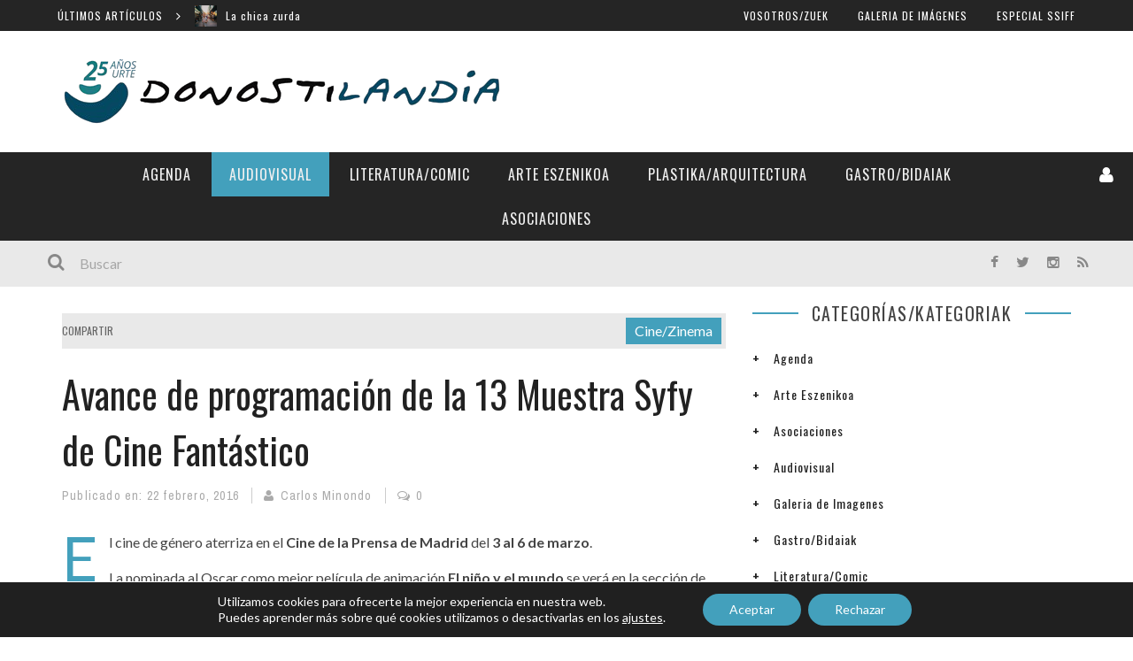

--- FILE ---
content_type: text/html; charset=UTF-8
request_url: https://donostilandia.com/avance-de-programacion-de-la-13-muestra-syfy-de-cine-fantastico/
body_size: 29341
content:

 <!DOCTYPE html> <html lang="es" xmlns:og="http://opengraphprotocol.org/schema/" xmlns:fb="http://www.facebook.com/2008/fbml"> <head> <meta charset="UTF-8" /> <meta name="viewport" content="width=device-width, initial-scale=1"/> <meta http-equiv="Content-Type" content="text/html; charset=UTF-8" />  <title>Avance de programación de la 13 Muestra Syfy de Cine Fantástico - Donostilandia</title>  <link rel="stylesheet" href="https://donostilandia.com/wp-content/themes/kami/style.css"> <link rel="pingback" href="https://donostilandia.com/xmlrpc.php">  <meta name='robots' content='index, follow, max-image-preview:large, max-snippet:-1, max-video-preview:-1' />
	<style>img:is([sizes="auto" i], [sizes^="auto," i]) { contain-intrinsic-size: 3000px 1500px }</style>
	
	<!-- This site is optimized with the Yoast SEO plugin v22.8 - https://yoast.com/wordpress/plugins/seo/ -->
	<link rel="canonical" href="https://donostilandia.com/avance-de-programacion-de-la-13-muestra-syfy-de-cine-fantastico/" />
	<meta property="og:locale" content="es_ES" />
	<meta property="og:type" content="article" />
	<meta property="og:title" content="Avance de programación de la 13 Muestra Syfy de Cine Fantástico - Donostilandia" />
	<meta property="og:description" content="El cine de género aterriza en el Cine de la Prensa de Madrid del 3 al 6 de marzo. La nominada al Oscar como mejor película de animación El niño y el mundo se verá en la sección de Syfy Kids, que se amplía a varias sesiones. La décimo tercera Muestra Syfy de Cine Fantástico se celebrara en su nueva ubicación, el Cine de la Prensa de Madrid, entre el 3 y el 6 de marzo próximos. Las películas The Invitation, Vulcania, Bone Tomahawk y Absolutamente Todo son las primeras películas confirmadas de esta edición, que se completará con otros [&hellip;]" />
	<meta property="og:url" content="https://donostilandia.com/avance-de-programacion-de-la-13-muestra-syfy-de-cine-fantastico/" />
	<meta property="og:site_name" content="Donostilandia" />
	<meta property="article:published_time" content="2016-02-22T22:59:30+00:00" />
	<meta property="og:image" content="https://i0.wp.com/donostilandia.com/wp-content/uploads/2016/02/Syfy.jpg?fit=1329%2C748&ssl=1" />
	<meta property="og:image:width" content="1329" />
	<meta property="og:image:height" content="748" />
	<meta property="og:image:type" content="image/jpeg" />
	<meta name="author" content="Carlos Minondo" />
	<meta name="twitter:card" content="summary_large_image" />
	<meta name="twitter:label1" content="Escrito por" />
	<meta name="twitter:data1" content="Carlos Minondo" />
	<meta name="twitter:label2" content="Tiempo de lectura" />
	<meta name="twitter:data2" content="1 minuto" />
	<script type="application/ld+json" class="yoast-schema-graph">{"@context":"https://schema.org","@graph":[{"@type":"WebPage","@id":"https://donostilandia.com/avance-de-programacion-de-la-13-muestra-syfy-de-cine-fantastico/","url":"https://donostilandia.com/avance-de-programacion-de-la-13-muestra-syfy-de-cine-fantastico/","name":"Avance de programación de la 13 Muestra Syfy de Cine Fantástico - Donostilandia","isPartOf":{"@id":"https://donostilandia.com/#website"},"primaryImageOfPage":{"@id":"https://donostilandia.com/avance-de-programacion-de-la-13-muestra-syfy-de-cine-fantastico/#primaryimage"},"image":{"@id":"https://donostilandia.com/avance-de-programacion-de-la-13-muestra-syfy-de-cine-fantastico/#primaryimage"},"thumbnailUrl":"https://i0.wp.com/donostilandia.com/wp-content/uploads/2016/02/Syfy.jpg?fit=1329%2C748&ssl=1","datePublished":"2016-02-22T22:59:30+00:00","dateModified":"2016-02-22T22:59:30+00:00","author":{"@id":"https://donostilandia.com/#/schema/person/a4688c7b8426b5301bdb916f78c5eaa3"},"breadcrumb":{"@id":"https://donostilandia.com/avance-de-programacion-de-la-13-muestra-syfy-de-cine-fantastico/#breadcrumb"},"inLanguage":"es","potentialAction":[{"@type":"ReadAction","target":["https://donostilandia.com/avance-de-programacion-de-la-13-muestra-syfy-de-cine-fantastico/"]}]},{"@type":"ImageObject","inLanguage":"es","@id":"https://donostilandia.com/avance-de-programacion-de-la-13-muestra-syfy-de-cine-fantastico/#primaryimage","url":"https://i0.wp.com/donostilandia.com/wp-content/uploads/2016/02/Syfy.jpg?fit=1329%2C748&ssl=1","contentUrl":"https://i0.wp.com/donostilandia.com/wp-content/uploads/2016/02/Syfy.jpg?fit=1329%2C748&ssl=1","width":1329,"height":748},{"@type":"BreadcrumbList","@id":"https://donostilandia.com/avance-de-programacion-de-la-13-muestra-syfy-de-cine-fantastico/#breadcrumb","itemListElement":[{"@type":"ListItem","position":1,"name":"Portada","item":"https://donostilandia.com/"},{"@type":"ListItem","position":2,"name":"Avance de programación de la 13 Muestra Syfy de Cine Fantástico"}]},{"@type":"WebSite","@id":"https://donostilandia.com/#website","url":"https://donostilandia.com/","name":"Donostilandia","description":"Revista digital especializada en cultura, arte y espectáculos.","potentialAction":[{"@type":"SearchAction","target":{"@type":"EntryPoint","urlTemplate":"https://donostilandia.com/?s={search_term_string}"},"query-input":"required name=search_term_string"}],"inLanguage":"es"},{"@type":"Person","@id":"https://donostilandia.com/#/schema/person/a4688c7b8426b5301bdb916f78c5eaa3","name":"Carlos Minondo","image":{"@type":"ImageObject","inLanguage":"es","@id":"https://donostilandia.com/#/schema/person/image/","url":"https://donostilandia.com/wp-content/uploads/2021/07/IMAG0068-96x96.jpg","contentUrl":"https://donostilandia.com/wp-content/uploads/2021/07/IMAG0068-96x96.jpg","caption":"Carlos Minondo"},"sameAs":["http://www.donostilandia.com"],"url":"https://donostilandia.com/author/carlos-minondo/"}]}</script>
	<!-- / Yoast SEO plugin. -->


<link rel='dns-prefetch' href='//secure.gravatar.com' />
<link rel='dns-prefetch' href='//stats.wp.com' />
<link rel='dns-prefetch' href='//fonts.googleapis.com' />
<link rel='dns-prefetch' href='//v0.wordpress.com' />
<link rel='dns-prefetch' href='//i0.wp.com' />
<link rel='dns-prefetch' href='//widgets.wp.com' />
<link rel='dns-prefetch' href='//s0.wp.com' />
<link rel='dns-prefetch' href='//0.gravatar.com' />
<link rel='dns-prefetch' href='//1.gravatar.com' />
<link rel='dns-prefetch' href='//2.gravatar.com' />
<link rel='dns-prefetch' href='//jetpack.wordpress.com' />
<link rel='dns-prefetch' href='//public-api.wordpress.com' />
<link rel='dns-prefetch' href='//c0.wp.com' />
<link rel="alternate" type="application/rss+xml" title="Donostilandia &raquo; Feed" href="https://donostilandia.com/feed/" />
<link rel="alternate" type="application/rss+xml" title="Donostilandia &raquo; Feed de los comentarios" href="https://donostilandia.com/comments/feed/" />
<link rel="alternate" type="application/rss+xml" title="Donostilandia &raquo; Comentario Avance de programación de la 13 Muestra Syfy de Cine Fantástico del feed" href="https://donostilandia.com/avance-de-programacion-de-la-13-muestra-syfy-de-cine-fantastico/feed/" />
<meta property="og:title" content="Avance de programación de la 13 Muestra Syfy de Cine Fantástico"/><meta property="og:type" content="article"/><meta property="og:url" content="https://donostilandia.com/avance-de-programacion-de-la-13-muestra-syfy-de-cine-fantastico/"/><meta property="og:image" content="https://i0.wp.com/donostilandia.com/wp-content/uploads/2016/02/Syfy.jpg?fit=360%2C203&amp;ssl=1"/>
		<!-- This site uses the Google Analytics by MonsterInsights plugin v8.27.0 - Using Analytics tracking - https://www.monsterinsights.com/ -->
							<script src="//www.googletagmanager.com/gtag/js?id=G-6QL5VLL98W"  data-cfasync="false" data-wpfc-render="false" type="text/javascript" async></script>
			<script data-cfasync="false" data-wpfc-render="false" type="text/javascript">
				var mi_version = '8.27.0';
				var mi_track_user = true;
				var mi_no_track_reason = '';
								var MonsterInsightsDefaultLocations = {"page_location":"https:\/\/donostilandia.com\/avance-de-programacion-de-la-13-muestra-syfy-de-cine-fantastico\/"};
				if ( typeof MonsterInsightsPrivacyGuardFilter === 'function' ) {
					var MonsterInsightsLocations = (typeof MonsterInsightsExcludeQuery === 'object') ? MonsterInsightsPrivacyGuardFilter( MonsterInsightsExcludeQuery ) : MonsterInsightsPrivacyGuardFilter( MonsterInsightsDefaultLocations );
				} else {
					var MonsterInsightsLocations = (typeof MonsterInsightsExcludeQuery === 'object') ? MonsterInsightsExcludeQuery : MonsterInsightsDefaultLocations;
				}

								var disableStrs = [
										'ga-disable-G-6QL5VLL98W',
									];

				/* Function to detect opted out users */
				function __gtagTrackerIsOptedOut() {
					for (var index = 0; index < disableStrs.length; index++) {
						if (document.cookie.indexOf(disableStrs[index] + '=true') > -1) {
							return true;
						}
					}

					return false;
				}

				/* Disable tracking if the opt-out cookie exists. */
				if (__gtagTrackerIsOptedOut()) {
					for (var index = 0; index < disableStrs.length; index++) {
						window[disableStrs[index]] = true;
					}
				}

				/* Opt-out function */
				function __gtagTrackerOptout() {
					for (var index = 0; index < disableStrs.length; index++) {
						document.cookie = disableStrs[index] + '=true; expires=Thu, 31 Dec 2099 23:59:59 UTC; path=/';
						window[disableStrs[index]] = true;
					}
				}

				if ('undefined' === typeof gaOptout) {
					function gaOptout() {
						__gtagTrackerOptout();
					}
				}
								window.dataLayer = window.dataLayer || [];

				window.MonsterInsightsDualTracker = {
					helpers: {},
					trackers: {},
				};
				if (mi_track_user) {
					function __gtagDataLayer() {
						dataLayer.push(arguments);
					}

					function __gtagTracker(type, name, parameters) {
						if (!parameters) {
							parameters = {};
						}

						if (parameters.send_to) {
							__gtagDataLayer.apply(null, arguments);
							return;
						}

						if (type === 'event') {
														parameters.send_to = monsterinsights_frontend.v4_id;
							var hookName = name;
							if (typeof parameters['event_category'] !== 'undefined') {
								hookName = parameters['event_category'] + ':' + name;
							}

							if (typeof MonsterInsightsDualTracker.trackers[hookName] !== 'undefined') {
								MonsterInsightsDualTracker.trackers[hookName](parameters);
							} else {
								__gtagDataLayer('event', name, parameters);
							}
							
						} else {
							__gtagDataLayer.apply(null, arguments);
						}
					}

					__gtagTracker('js', new Date());
					__gtagTracker('set', {
						'developer_id.dZGIzZG': true,
											});
					if ( MonsterInsightsLocations.page_location ) {
						__gtagTracker('set', MonsterInsightsLocations);
					}
										__gtagTracker('config', 'G-6QL5VLL98W', {"forceSSL":"true"} );
															window.gtag = __gtagTracker;										(function () {
						/* https://developers.google.com/analytics/devguides/collection/analyticsjs/ */
						/* ga and __gaTracker compatibility shim. */
						var noopfn = function () {
							return null;
						};
						var newtracker = function () {
							return new Tracker();
						};
						var Tracker = function () {
							return null;
						};
						var p = Tracker.prototype;
						p.get = noopfn;
						p.set = noopfn;
						p.send = function () {
							var args = Array.prototype.slice.call(arguments);
							args.unshift('send');
							__gaTracker.apply(null, args);
						};
						var __gaTracker = function () {
							var len = arguments.length;
							if (len === 0) {
								return;
							}
							var f = arguments[len - 1];
							if (typeof f !== 'object' || f === null || typeof f.hitCallback !== 'function') {
								if ('send' === arguments[0]) {
									var hitConverted, hitObject = false, action;
									if ('event' === arguments[1]) {
										if ('undefined' !== typeof arguments[3]) {
											hitObject = {
												'eventAction': arguments[3],
												'eventCategory': arguments[2],
												'eventLabel': arguments[4],
												'value': arguments[5] ? arguments[5] : 1,
											}
										}
									}
									if ('pageview' === arguments[1]) {
										if ('undefined' !== typeof arguments[2]) {
											hitObject = {
												'eventAction': 'page_view',
												'page_path': arguments[2],
											}
										}
									}
									if (typeof arguments[2] === 'object') {
										hitObject = arguments[2];
									}
									if (typeof arguments[5] === 'object') {
										Object.assign(hitObject, arguments[5]);
									}
									if ('undefined' !== typeof arguments[1].hitType) {
										hitObject = arguments[1];
										if ('pageview' === hitObject.hitType) {
											hitObject.eventAction = 'page_view';
										}
									}
									if (hitObject) {
										action = 'timing' === arguments[1].hitType ? 'timing_complete' : hitObject.eventAction;
										hitConverted = mapArgs(hitObject);
										__gtagTracker('event', action, hitConverted);
									}
								}
								return;
							}

							function mapArgs(args) {
								var arg, hit = {};
								var gaMap = {
									'eventCategory': 'event_category',
									'eventAction': 'event_action',
									'eventLabel': 'event_label',
									'eventValue': 'event_value',
									'nonInteraction': 'non_interaction',
									'timingCategory': 'event_category',
									'timingVar': 'name',
									'timingValue': 'value',
									'timingLabel': 'event_label',
									'page': 'page_path',
									'location': 'page_location',
									'title': 'page_title',
									'referrer' : 'page_referrer',
								};
								for (arg in args) {
																		if (!(!args.hasOwnProperty(arg) || !gaMap.hasOwnProperty(arg))) {
										hit[gaMap[arg]] = args[arg];
									} else {
										hit[arg] = args[arg];
									}
								}
								return hit;
							}

							try {
								f.hitCallback();
							} catch (ex) {
							}
						};
						__gaTracker.create = newtracker;
						__gaTracker.getByName = newtracker;
						__gaTracker.getAll = function () {
							return [];
						};
						__gaTracker.remove = noopfn;
						__gaTracker.loaded = true;
						window['__gaTracker'] = __gaTracker;
					})();
									} else {
										console.log("");
					(function () {
						function __gtagTracker() {
							return null;
						}

						window['__gtagTracker'] = __gtagTracker;
						window['gtag'] = __gtagTracker;
					})();
									}
			</script>
				<!-- / Google Analytics by MonsterInsights -->
		<script type="text/javascript">
/* <![CDATA[ */
window._wpemojiSettings = {"baseUrl":"https:\/\/s.w.org\/images\/core\/emoji\/16.0.1\/72x72\/","ext":".png","svgUrl":"https:\/\/s.w.org\/images\/core\/emoji\/16.0.1\/svg\/","svgExt":".svg","source":{"concatemoji":"https:\/\/donostilandia.com\/wp-includes\/js\/wp-emoji-release.min.js?ver=6.8.2"}};
/*! This file is auto-generated */
!function(s,n){var o,i,e;function c(e){try{var t={supportTests:e,timestamp:(new Date).valueOf()};sessionStorage.setItem(o,JSON.stringify(t))}catch(e){}}function p(e,t,n){e.clearRect(0,0,e.canvas.width,e.canvas.height),e.fillText(t,0,0);var t=new Uint32Array(e.getImageData(0,0,e.canvas.width,e.canvas.height).data),a=(e.clearRect(0,0,e.canvas.width,e.canvas.height),e.fillText(n,0,0),new Uint32Array(e.getImageData(0,0,e.canvas.width,e.canvas.height).data));return t.every(function(e,t){return e===a[t]})}function u(e,t){e.clearRect(0,0,e.canvas.width,e.canvas.height),e.fillText(t,0,0);for(var n=e.getImageData(16,16,1,1),a=0;a<n.data.length;a++)if(0!==n.data[a])return!1;return!0}function f(e,t,n,a){switch(t){case"flag":return n(e,"\ud83c\udff3\ufe0f\u200d\u26a7\ufe0f","\ud83c\udff3\ufe0f\u200b\u26a7\ufe0f")?!1:!n(e,"\ud83c\udde8\ud83c\uddf6","\ud83c\udde8\u200b\ud83c\uddf6")&&!n(e,"\ud83c\udff4\udb40\udc67\udb40\udc62\udb40\udc65\udb40\udc6e\udb40\udc67\udb40\udc7f","\ud83c\udff4\u200b\udb40\udc67\u200b\udb40\udc62\u200b\udb40\udc65\u200b\udb40\udc6e\u200b\udb40\udc67\u200b\udb40\udc7f");case"emoji":return!a(e,"\ud83e\udedf")}return!1}function g(e,t,n,a){var r="undefined"!=typeof WorkerGlobalScope&&self instanceof WorkerGlobalScope?new OffscreenCanvas(300,150):s.createElement("canvas"),o=r.getContext("2d",{willReadFrequently:!0}),i=(o.textBaseline="top",o.font="600 32px Arial",{});return e.forEach(function(e){i[e]=t(o,e,n,a)}),i}function t(e){var t=s.createElement("script");t.src=e,t.defer=!0,s.head.appendChild(t)}"undefined"!=typeof Promise&&(o="wpEmojiSettingsSupports",i=["flag","emoji"],n.supports={everything:!0,everythingExceptFlag:!0},e=new Promise(function(e){s.addEventListener("DOMContentLoaded",e,{once:!0})}),new Promise(function(t){var n=function(){try{var e=JSON.parse(sessionStorage.getItem(o));if("object"==typeof e&&"number"==typeof e.timestamp&&(new Date).valueOf()<e.timestamp+604800&&"object"==typeof e.supportTests)return e.supportTests}catch(e){}return null}();if(!n){if("undefined"!=typeof Worker&&"undefined"!=typeof OffscreenCanvas&&"undefined"!=typeof URL&&URL.createObjectURL&&"undefined"!=typeof Blob)try{var e="postMessage("+g.toString()+"("+[JSON.stringify(i),f.toString(),p.toString(),u.toString()].join(",")+"));",a=new Blob([e],{type:"text/javascript"}),r=new Worker(URL.createObjectURL(a),{name:"wpTestEmojiSupports"});return void(r.onmessage=function(e){c(n=e.data),r.terminate(),t(n)})}catch(e){}c(n=g(i,f,p,u))}t(n)}).then(function(e){for(var t in e)n.supports[t]=e[t],n.supports.everything=n.supports.everything&&n.supports[t],"flag"!==t&&(n.supports.everythingExceptFlag=n.supports.everythingExceptFlag&&n.supports[t]);n.supports.everythingExceptFlag=n.supports.everythingExceptFlag&&!n.supports.flag,n.DOMReady=!1,n.readyCallback=function(){n.DOMReady=!0}}).then(function(){return e}).then(function(){var e;n.supports.everything||(n.readyCallback(),(e=n.source||{}).concatemoji?t(e.concatemoji):e.wpemoji&&e.twemoji&&(t(e.twemoji),t(e.wpemoji)))}))}((window,document),window._wpemojiSettings);
/* ]]> */
</script>
<link rel='stylesheet' id='flick-css' href='https://donostilandia.com/wp-content/plugins/mailchimp/css/flick/flick.css?ver=6.8.2' type='text/css' media='all' />
<link rel='stylesheet' id='mailchimpSF_main_css-css' href='https://donostilandia.com/?mcsf_action=main_css&#038;ver=6.8.2' type='text/css' media='all' />
<!--[if IE]>
<link rel='stylesheet' id='mailchimpSF_ie_css-css' href='https://donostilandia.com/wp-content/plugins/mailchimp/css/ie.css?ver=6.8.2' type='text/css' media='all' />
<![endif]-->
<style id='wp-emoji-styles-inline-css' type='text/css'>

	img.wp-smiley, img.emoji {
		display: inline !important;
		border: none !important;
		box-shadow: none !important;
		height: 1em !important;
		width: 1em !important;
		margin: 0 0.07em !important;
		vertical-align: -0.1em !important;
		background: none !important;
		padding: 0 !important;
	}
</style>
<link rel='stylesheet' id='mediaelement-css' href='https://c0.wp.com/c/6.8.2/wp-includes/js/mediaelement/mediaelementplayer-legacy.min.css' type='text/css' media='all' />
<link rel='stylesheet' id='wp-mediaelement-css' href='https://c0.wp.com/c/6.8.2/wp-includes/js/mediaelement/wp-mediaelement.min.css' type='text/css' media='all' />
<style id='jetpack-sharing-buttons-style-inline-css' type='text/css'>
.jetpack-sharing-buttons__services-list{display:flex;flex-direction:row;flex-wrap:wrap;gap:0;list-style-type:none;margin:5px;padding:0}.jetpack-sharing-buttons__services-list.has-small-icon-size{font-size:12px}.jetpack-sharing-buttons__services-list.has-normal-icon-size{font-size:16px}.jetpack-sharing-buttons__services-list.has-large-icon-size{font-size:24px}.jetpack-sharing-buttons__services-list.has-huge-icon-size{font-size:36px}@media print{.jetpack-sharing-buttons__services-list{display:none!important}}.editor-styles-wrapper .wp-block-jetpack-sharing-buttons{gap:0;padding-inline-start:0}ul.jetpack-sharing-buttons__services-list.has-background{padding:1.25em 2.375em}
</style>
<link rel='stylesheet' id='contact-form-7-css' href='https://donostilandia.com/wp-content/plugins/contact-form-7/includes/css/styles.css?ver=5.9.5' type='text/css' media='all' />
<link rel='stylesheet' id='bootstrap-css-css' href='https://donostilandia.com/wp-content/themes/kami/framework/bootstrap/css/bootstrap.css?ver=6.8.2' type='text/css' media='all' />
<link rel='stylesheet' id='fa-css' href='https://donostilandia.com/wp-content/themes/kami/css/fonts/awesome-fonts/css/font-awesome.min.css?ver=6.8.2' type='text/css' media='all' />
<link rel='stylesheet' id='fa-snapchat-css' href='https://donostilandia.com/wp-content/themes/kami/css/fa-snapchat.css?ver=6.8.2' type='text/css' media='all' />
<link rel='stylesheet' id='flexslider-css' href='https://donostilandia.com/wp-content/themes/kami/css/flexslider.css?ver=6.8.2' type='text/css' media='all' />
<link rel='stylesheet' id='bkstyle-css' href='https://donostilandia.com/wp-content/themes/kami/css/bkstyle.css?ver=6.8.2' type='text/css' media='all' />
<link rel='stylesheet' id='bkresponsive-css' href='https://donostilandia.com/wp-content/themes/kami/css/responsive.css?ver=6.8.2' type='text/css' media='all' />
<link rel='stylesheet' id='tipper-css' href='https://donostilandia.com/wp-content/themes/kami/css/jquery.fs.tipper.css?ver=6.8.2' type='text/css' media='all' />
<link rel='stylesheet' id='justifiedgallery-css' href='https://donostilandia.com/wp-content/themes/kami/css/justifiedGallery.css?ver=6.8.2' type='text/css' media='all' />
<link rel='stylesheet' id='justifiedlightbox-css' href='https://donostilandia.com/wp-content/themes/kami/css/magnific-popup.css?ver=6.8.2' type='text/css' media='all' />
<link rel='stylesheet' id='login-with-ajax-css' href='https://donostilandia.com/wp-content/themes/kami/plugins/login-with-ajax/widget.css?ver=4.3' type='text/css' media='all' />
<link rel='stylesheet' id='redux-google-fonts-bk_option-css' href='https://fonts.googleapis.com/css?family=Oswald%3A300%2C400%2C700%7CArchivo+Narrow%3A400%2C700%2C400italic%2C700italic%7CLato%3A100%2C300%2C400%2C700%2C900%2C100italic%2C300italic%2C400italic%2C700italic%2C900italic&#038;subset=latin&#038;ver=1756394373' type='text/css' media='all' />
<link rel='stylesheet' id='moove_gdpr_frontend-css' href='https://donostilandia.com/wp-content/plugins/gdpr-cookie-compliance/dist/styles/gdpr-main-nf.css?ver=4.15.0' type='text/css' media='all' />
<style id='moove_gdpr_frontend-inline-css' type='text/css'>
				#moove_gdpr_cookie_modal .moove-gdpr-modal-content .moove-gdpr-tab-main h3.tab-title, 
				#moove_gdpr_cookie_modal .moove-gdpr-modal-content .moove-gdpr-tab-main span.tab-title,
				#moove_gdpr_cookie_modal .moove-gdpr-modal-content .moove-gdpr-modal-left-content #moove-gdpr-menu li a, 
				#moove_gdpr_cookie_modal .moove-gdpr-modal-content .moove-gdpr-modal-left-content #moove-gdpr-menu li button,
				#moove_gdpr_cookie_modal .moove-gdpr-modal-content .moove-gdpr-modal-left-content .moove-gdpr-branding-cnt a,
				#moove_gdpr_cookie_modal .moove-gdpr-modal-content .moove-gdpr-modal-footer-content .moove-gdpr-button-holder a.mgbutton, 
				#moove_gdpr_cookie_modal .moove-gdpr-modal-content .moove-gdpr-modal-footer-content .moove-gdpr-button-holder button.mgbutton,
				#moove_gdpr_cookie_modal .cookie-switch .cookie-slider:after, 
				#moove_gdpr_cookie_modal .cookie-switch .slider:after, 
				#moove_gdpr_cookie_modal .switch .cookie-slider:after, 
				#moove_gdpr_cookie_modal .switch .slider:after,
				#moove_gdpr_cookie_info_bar .moove-gdpr-info-bar-container .moove-gdpr-info-bar-content p, 
				#moove_gdpr_cookie_info_bar .moove-gdpr-info-bar-container .moove-gdpr-info-bar-content p a,
				#moove_gdpr_cookie_info_bar .moove-gdpr-info-bar-container .moove-gdpr-info-bar-content a.mgbutton, 
				#moove_gdpr_cookie_info_bar .moove-gdpr-info-bar-container .moove-gdpr-info-bar-content button.mgbutton,
				#moove_gdpr_cookie_modal .moove-gdpr-modal-content .moove-gdpr-tab-main .moove-gdpr-tab-main-content h1, 
				#moove_gdpr_cookie_modal .moove-gdpr-modal-content .moove-gdpr-tab-main .moove-gdpr-tab-main-content h2, 
				#moove_gdpr_cookie_modal .moove-gdpr-modal-content .moove-gdpr-tab-main .moove-gdpr-tab-main-content h3, 
				#moove_gdpr_cookie_modal .moove-gdpr-modal-content .moove-gdpr-tab-main .moove-gdpr-tab-main-content h4, 
				#moove_gdpr_cookie_modal .moove-gdpr-modal-content .moove-gdpr-tab-main .moove-gdpr-tab-main-content h5, 
				#moove_gdpr_cookie_modal .moove-gdpr-modal-content .moove-gdpr-tab-main .moove-gdpr-tab-main-content h6,
				#moove_gdpr_cookie_modal .moove-gdpr-modal-content.moove_gdpr_modal_theme_v2 .moove-gdpr-modal-title .tab-title,
				#moove_gdpr_cookie_modal .moove-gdpr-modal-content.moove_gdpr_modal_theme_v2 .moove-gdpr-tab-main h3.tab-title, 
				#moove_gdpr_cookie_modal .moove-gdpr-modal-content.moove_gdpr_modal_theme_v2 .moove-gdpr-tab-main span.tab-title,
				#moove_gdpr_cookie_modal .moove-gdpr-modal-content.moove_gdpr_modal_theme_v2 .moove-gdpr-branding-cnt a {
				 	font-weight: inherit				}
			#moove_gdpr_cookie_modal,#moove_gdpr_cookie_info_bar,.gdpr_cookie_settings_shortcode_content{font-family:inherit}#moove_gdpr_save_popup_settings_button{background-color:#373737;color:#fff}#moove_gdpr_save_popup_settings_button:hover{background-color:#000}#moove_gdpr_cookie_info_bar .moove-gdpr-info-bar-container .moove-gdpr-info-bar-content a.mgbutton,#moove_gdpr_cookie_info_bar .moove-gdpr-info-bar-container .moove-gdpr-info-bar-content button.mgbutton{background-color:#43a0bc}#moove_gdpr_cookie_modal .moove-gdpr-modal-content .moove-gdpr-modal-footer-content .moove-gdpr-button-holder a.mgbutton,#moove_gdpr_cookie_modal .moove-gdpr-modal-content .moove-gdpr-modal-footer-content .moove-gdpr-button-holder button.mgbutton,.gdpr_cookie_settings_shortcode_content .gdpr-shr-button.button-green{background-color:#43a0bc;border-color:#43a0bc}#moove_gdpr_cookie_modal .moove-gdpr-modal-content .moove-gdpr-modal-footer-content .moove-gdpr-button-holder a.mgbutton:hover,#moove_gdpr_cookie_modal .moove-gdpr-modal-content .moove-gdpr-modal-footer-content .moove-gdpr-button-holder button.mgbutton:hover,.gdpr_cookie_settings_shortcode_content .gdpr-shr-button.button-green:hover{background-color:#fff;color:#43a0bc}#moove_gdpr_cookie_modal .moove-gdpr-modal-content .moove-gdpr-modal-close i,#moove_gdpr_cookie_modal .moove-gdpr-modal-content .moove-gdpr-modal-close span.gdpr-icon{background-color:#43a0bc;border:1px solid #43a0bc}#moove_gdpr_cookie_info_bar span.change-settings-button.focus-g,#moove_gdpr_cookie_info_bar span.change-settings-button:focus,#moove_gdpr_cookie_info_bar button.change-settings-button.focus-g,#moove_gdpr_cookie_info_bar button.change-settings-button:focus{-webkit-box-shadow:0 0 1px 3px #43a0bc;-moz-box-shadow:0 0 1px 3px #43a0bc;box-shadow:0 0 1px 3px #43a0bc}#moove_gdpr_cookie_modal .moove-gdpr-modal-content .moove-gdpr-modal-close i:hover,#moove_gdpr_cookie_modal .moove-gdpr-modal-content .moove-gdpr-modal-close span.gdpr-icon:hover,#moove_gdpr_cookie_info_bar span[data-href]>u.change-settings-button{color:#43a0bc}#moove_gdpr_cookie_modal .moove-gdpr-modal-content .moove-gdpr-modal-left-content #moove-gdpr-menu li.menu-item-selected a span.gdpr-icon,#moove_gdpr_cookie_modal .moove-gdpr-modal-content .moove-gdpr-modal-left-content #moove-gdpr-menu li.menu-item-selected button span.gdpr-icon{color:inherit}#moove_gdpr_cookie_modal .moove-gdpr-modal-content .moove-gdpr-modal-left-content #moove-gdpr-menu li a span.gdpr-icon,#moove_gdpr_cookie_modal .moove-gdpr-modal-content .moove-gdpr-modal-left-content #moove-gdpr-menu li button span.gdpr-icon{color:inherit}#moove_gdpr_cookie_modal .gdpr-acc-link{line-height:0;font-size:0;color:transparent;position:absolute}#moove_gdpr_cookie_modal .moove-gdpr-modal-content .moove-gdpr-modal-close:hover i,#moove_gdpr_cookie_modal .moove-gdpr-modal-content .moove-gdpr-modal-left-content #moove-gdpr-menu li a,#moove_gdpr_cookie_modal .moove-gdpr-modal-content .moove-gdpr-modal-left-content #moove-gdpr-menu li button,#moove_gdpr_cookie_modal .moove-gdpr-modal-content .moove-gdpr-modal-left-content #moove-gdpr-menu li button i,#moove_gdpr_cookie_modal .moove-gdpr-modal-content .moove-gdpr-modal-left-content #moove-gdpr-menu li a i,#moove_gdpr_cookie_modal .moove-gdpr-modal-content .moove-gdpr-tab-main .moove-gdpr-tab-main-content a:hover,#moove_gdpr_cookie_info_bar.moove-gdpr-dark-scheme .moove-gdpr-info-bar-container .moove-gdpr-info-bar-content a.mgbutton:hover,#moove_gdpr_cookie_info_bar.moove-gdpr-dark-scheme .moove-gdpr-info-bar-container .moove-gdpr-info-bar-content button.mgbutton:hover,#moove_gdpr_cookie_info_bar.moove-gdpr-dark-scheme .moove-gdpr-info-bar-container .moove-gdpr-info-bar-content a:hover,#moove_gdpr_cookie_info_bar.moove-gdpr-dark-scheme .moove-gdpr-info-bar-container .moove-gdpr-info-bar-content button:hover,#moove_gdpr_cookie_info_bar.moove-gdpr-dark-scheme .moove-gdpr-info-bar-container .moove-gdpr-info-bar-content span.change-settings-button:hover,#moove_gdpr_cookie_info_bar.moove-gdpr-dark-scheme .moove-gdpr-info-bar-container .moove-gdpr-info-bar-content button.change-settings-button:hover,#moove_gdpr_cookie_info_bar.moove-gdpr-dark-scheme .moove-gdpr-info-bar-container .moove-gdpr-info-bar-content u.change-settings-button:hover,#moove_gdpr_cookie_info_bar span[data-href]>u.change-settings-button,#moove_gdpr_cookie_info_bar.moove-gdpr-dark-scheme .moove-gdpr-info-bar-container .moove-gdpr-info-bar-content a.mgbutton.focus-g,#moove_gdpr_cookie_info_bar.moove-gdpr-dark-scheme .moove-gdpr-info-bar-container .moove-gdpr-info-bar-content button.mgbutton.focus-g,#moove_gdpr_cookie_info_bar.moove-gdpr-dark-scheme .moove-gdpr-info-bar-container .moove-gdpr-info-bar-content a.focus-g,#moove_gdpr_cookie_info_bar.moove-gdpr-dark-scheme .moove-gdpr-info-bar-container .moove-gdpr-info-bar-content button.focus-g,#moove_gdpr_cookie_info_bar.moove-gdpr-dark-scheme .moove-gdpr-info-bar-container .moove-gdpr-info-bar-content a.mgbutton:focus,#moove_gdpr_cookie_info_bar.moove-gdpr-dark-scheme .moove-gdpr-info-bar-container .moove-gdpr-info-bar-content button.mgbutton:focus,#moove_gdpr_cookie_info_bar.moove-gdpr-dark-scheme .moove-gdpr-info-bar-container .moove-gdpr-info-bar-content a:focus,#moove_gdpr_cookie_info_bar.moove-gdpr-dark-scheme .moove-gdpr-info-bar-container .moove-gdpr-info-bar-content button:focus,#moove_gdpr_cookie_info_bar.moove-gdpr-dark-scheme .moove-gdpr-info-bar-container .moove-gdpr-info-bar-content span.change-settings-button.focus-g,span.change-settings-button:focus,button.change-settings-button.focus-g,button.change-settings-button:focus,#moove_gdpr_cookie_info_bar.moove-gdpr-dark-scheme .moove-gdpr-info-bar-container .moove-gdpr-info-bar-content u.change-settings-button.focus-g,#moove_gdpr_cookie_info_bar.moove-gdpr-dark-scheme .moove-gdpr-info-bar-container .moove-gdpr-info-bar-content u.change-settings-button:focus{color:#43a0bc}#moove_gdpr_cookie_modal.gdpr_lightbox-hide{display:none}
</style>
<link rel='stylesheet' id='social-logos-css' href='https://c0.wp.com/p/jetpack/13.5/_inc/social-logos/social-logos.min.css' type='text/css' media='all' />
<link rel='stylesheet' id='jetpack_css-css' href='https://c0.wp.com/p/jetpack/13.5/css/jetpack.css' type='text/css' media='all' />
<script type="text/javascript" src="https://c0.wp.com/c/6.8.2/wp-includes/js/jquery/jquery.min.js" id="jquery-core-js"></script>
<script type="text/javascript" src="https://c0.wp.com/c/6.8.2/wp-includes/js/jquery/jquery-migrate.min.js" id="jquery-migrate-js"></script>
<script type="text/javascript" src="https://donostilandia.com/wp-content/plugins/mailchimp/js/scrollTo.js?ver=1.5.8" id="jquery_scrollto-js"></script>
<script type="text/javascript" src="https://c0.wp.com/c/6.8.2/wp-includes/js/jquery/jquery.form.min.js" id="jquery-form-js"></script>
<script type="text/javascript" id="mailchimpSF_main_js-js-extra">
/* <![CDATA[ */
var mailchimpSF = {"ajax_url":"https:\/\/donostilandia.com\/"};
/* ]]> */
</script>
<script type="text/javascript" src="https://donostilandia.com/wp-content/plugins/mailchimp/js/mailchimp.js?ver=1.5.8" id="mailchimpSF_main_js-js"></script>
<script type="text/javascript" src="https://c0.wp.com/c/6.8.2/wp-includes/js/jquery/ui/core.min.js" id="jquery-ui-core-js"></script>
<script type="text/javascript" src="https://donostilandia.com/wp-content/plugins/mailchimp/js/datepicker.js?ver=6.8.2" id="datepicker-js"></script>
<script type="text/javascript" src="https://donostilandia.com/wp-content/plugins/google-analytics-for-wordpress/assets/js/frontend-gtag.min.js?ver=8.27.0" id="monsterinsights-frontend-script-js"></script>
<script data-cfasync="false" data-wpfc-render="false" type="text/javascript" id='monsterinsights-frontend-script-js-extra'>/* <![CDATA[ */
var monsterinsights_frontend = {"js_events_tracking":"true","download_extensions":"doc,pdf,ppt,zip,xls,docx,pptx,xlsx","inbound_paths":"[]","home_url":"https:\/\/donostilandia.com","hash_tracking":"false","v4_id":"G-6QL5VLL98W"};/* ]]> */
</script>
<script type="text/javascript" src="https://donostilandia.com/wp-content/plugins/wp-jquery-datatable/js/jquery.dataTables.js?ver=6.8.2" id="jdt-js-datatables-js"></script>
<script type="text/javascript" id="login-with-ajax-js-extra">
/* <![CDATA[ */
var LWA = {"ajaxurl":"https:\/\/donostilandia.com\/wp-admin\/admin-ajax.php","off":""};
/* ]]> */
</script>
<script type="text/javascript" src="https://donostilandia.com/wp-content/themes/kami/plugins/login-with-ajax/login-with-ajax.js?ver=4.3" id="login-with-ajax-js"></script>
<script type="text/javascript" src="https://donostilandia.com/wp-content/plugins/login-with-ajax/ajaxify/ajaxify.min.js?ver=4.3" id="login-with-ajax-ajaxify-js"></script>
<link rel="https://api.w.org/" href="https://donostilandia.com/wp-json/" /><link rel="alternate" title="JSON" type="application/json" href="https://donostilandia.com/wp-json/wp/v2/posts/8475" /><link rel="EditURI" type="application/rsd+xml" title="RSD" href="https://donostilandia.com/xmlrpc.php?rsd" />
<meta name="generator" content="WordPress 6.8.2" />
<link rel='shortlink' href='https://wp.me/p6K0cQ-2cH' />
<link rel="alternate" title="oEmbed (JSON)" type="application/json+oembed" href="https://donostilandia.com/wp-json/oembed/1.0/embed?url=https%3A%2F%2Fdonostilandia.com%2Favance-de-programacion-de-la-13-muestra-syfy-de-cine-fantastico%2F" />
<link rel="alternate" title="oEmbed (XML)" type="text/xml+oembed" href="https://donostilandia.com/wp-json/oembed/1.0/embed?url=https%3A%2F%2Fdonostilandia.com%2Favance-de-programacion-de-la-13-muestra-syfy-de-cine-fantastico%2F&#038;format=xml" />
<script type="text/javascript">
        jQuery(function($) {
            $('.date-pick').each(function() {
                var format = $(this).data('format') || 'mm/dd/yyyy';
                format = format.replace(/yyyy/i, 'yy');
                $(this).datepicker({
                    autoFocusNextInput: true,
                    constrainInput: false,
                    changeMonth: true,
                    changeYear: true,
                    beforeShow: function(input, inst) { $('#ui-datepicker-div').addClass('show'); },
                    dateFormat: format.toLowerCase(),
                });
            });
            d = new Date();
            $('.birthdate-pick').each(function() {
                var format = $(this).data('format') || 'mm/dd';
                format = format.replace(/yyyy/i, 'yy');
                $(this).datepicker({
                    autoFocusNextInput: true,
                    constrainInput: false,
                    changeMonth: true,
                    changeYear: false,
                    minDate: new Date(d.getFullYear(), 1-1, 1),
                    maxDate: new Date(d.getFullYear(), 12-1, 31),
                    beforeShow: function(input, inst) { $('#ui-datepicker-div').removeClass('show'); },
                    dateFormat: format.toLowerCase(),
                });

            });

        });
    </script>
	<style>img#wpstats{display:none}</style>
		        <script type="text/javascript">
            var ajaxurl = 'https://donostilandia.com/wp-admin/admin-ajax.php';
        </script>
        
    <style type='text/css' media="all">
                ::selection {color: #FFF; background: #43a0bc}
        ::-webkit-selection {color: #FFF; background: #43a0bc}
         
            #main-mobile-menu .expand i, #single-top  .social-share li a:hover, #pagination .page-numbers, .widget_recent_comments .comment-author-link,
            .woocommerce-page div.product .woocommerce-tabs ul.tabs li.active, .bbp-topic-freshness-author a, .bbp-topic-started-by a,
            #bbpress-forums div.bbp-reply-author a.bbp-author-name, div.bbp-template-notice a.bbp-author-name, #bk-404-wrap .redirect-home, .widget_rss cite,
            .co-type1 .title a:hover, .co-type3 .title a:hover, .co-type2 .title a:hover, .module-1l-list-side .subpost-list .title a:hover,
            .widget_latest_comments .post-title a:hover, .bk-review-title.post-title a:hover, .woocommerce-page ul.product_list_widget li a:hover, 
            .woocommerce-page ul.products li.product h3:hover, .product-name a:hover, .bk-sub-sub-menu > li a:hover, .bk-sub-menu li > a:hover,
            #top-menu>ul>li .sub-menu li > a:hover, .bk-sub-posts .post-title a:hover, .bk-forum-title:hover, .bbp-breadcrumb a:hover, 
            .woocommerce-page .woocommerce-breadcrumb a:hover, .widget_archive ul li a:hover, .widget_categories ul li a:hover, .widget_product_categories ul li a:hover, .widget_display_views ul li a:hover,
            .widget_display_topics ul li a:hover, .widget_display_replies ul li a:hover, .widget_display_forums ul li a:hover, .widget_pages li a:hover, .widget_meta li:hover,
            .widget_pages li a:hover, .widget_meta li a:hover, .widget_recent_comments .recentcomments > a:hover, .widget_recent_entries a:hover, .widget_rss ul li a:hover, 
            .widget_nav_menu li a:hover, .woocommerce-page .widget_layered_nav ul li:hover, .menu-location-title, #mobile-inner-header .mobile-menu-close i,
            .recommend-box .entries h4 a:hover, .loadmore, .innersb .module-latest .post-list .title:hover,
            .single-page .article-content > p:first-of-type:first-letter, p > a, p > a:hover, .post-page-links a, .bk-404-header .error-number h4,
            .single-page .article-content li a, .bkteamsc .team-member .member-social a:hover
            {color: #43a0bc} 
            
            .module-title, .widget-title,
            .loadmore:hover,.module-maingrid .bkdate .day, .module-maingrid .sub-post .bkdate .day, .module-mainslider .bkdate .day,
            .cat-slider .bkdate .day, .flickr li a img:hover, .instagram li a img:hover, #single-top  .social-share li a:hover, #pagination .page-numbers 
            ,.gallery-wrap #bk-carousel-gallery-thumb .slides > .flex-active-slide,
            .module-mainslider .carousel-ctrl ul li.flex-active-slide .ctrl-wrap, .module-mainslider .carousel-ctrl ul li:hover .ctrl-wrap, 
            .bk-mega-column-menu .bk-sub-menu > li > a, .menu-location-title, i.post-icon, .flex-direction-nav li a, .bk-mega-column-menu, 
            .footer .module-title h3, .footer .widget-title h3, .post-page-links span, .post-page-links a, .post-page-links > span
            {border-color: #43a0bc;}
            
            .meta-top .post-cat a, .loadmore:hover:after, .widget_tag_cloud a, #share-menu-btn .menu-toggle, #single-top .social-share li a, 
            .post-nav .post-nav-link .sub-title, #comment-submit, .submit-button, #pagination .page-numbers.current, #single-top .tag-top .category div a,
            .buttonsc, .bk_tabs .ui-tabs-nav li.ui-tabs-active,
            /*** Shop ***/
            .button, .woocommerce-page input.button.alt, .woocommerce-page input.button, .woocommerce-page div.product form.cart .button,
            .woocommerce-page .woocommerce-message .button, .woocommerce-page a.button,
            .button:hover, .woocommerce-page input.button.alt:hover, .woocommerce-page input.button:hover, .woocommerce-page div.product form.cart .button:hover,
            .woocommerce-page .woocommerce-message .button:hover, .woocommerce-page a.button:hover,
            .woocommerce-page ul.products li.product .added_to_cart.wc-forward, .woocommerce-page #review_form #respond .form-submit #submit, .woocommerce-page #review_form #respond .form-submit #submit:hover
            ,.woocommerce-cart .wc-proceed-to-checkout a.checkout-button, .woocommerce-cart .wc-proceed-to-checkout a.checkout-button:hover, .woocommerce-page .cart-collaterals .shipping_calculator .button, .woocommerce-page .widget_price_filter .price_slider_amount .button 
            ,.woocommerce-page .widget_price_filter .ui-slider .ui-slider-handle, .woocommerce-page .widget_price_filter .ui-slider .ui-slider-range,
            .widget_product_tag_cloud a, .subscription-toggle, .bbp-pagination-links a:hover, .bbp-pagination-links span.current, .bbp-row-actions #favorite-toggle span.is-favorite a,
            .bbp-row-actions #subscription-toggle span.is-subscribed a, .bbp-login-form .bbp-submit-wrapper #user-submit, .woocommerce span.onsale, .woocommerce-page span.onsale
            ,#back-top, .module-title h3:before, .page-title h3:before, .forum-title h3:before, .topic-title h3:before, .single-page .label h3:before,
            .widget-title:before, .post-page-links > span, .single-page .article-content input[type=submit]
            {background-color: #43a0bc;}
            .main-nav .menu > li.current-menu-item > a, .main-nav .menu > li:hover > a, .current_page_parent
            {background-color: rgba(67,160,188,1);}
            .main-nav .menu > li:hover .bk-dropdown-menu, .main-nav .menu > li:hover .bk-mega-menu 
            {border-color: rgba(67,160,188,1);}
            
            
            /*** Review Color ***/
            .bk-bar-ani, .single-page .bk-score-box, #single-top .tag-top .review-score
            ,.meta-top .review-score 
            {background-color: #3063db;}
            
            .woocommerce-page .star-rating span, .woocommerce-page p.stars a {color: #3063db;}

                            @media (min-width: 991px){
                .main-nav{
                    text-align: center;
                }
            }
                .cat-bg-11, .title-cat-11 h3:before {background-color: rgba(67,160,188,1) !important;}.thumb-bg-11, .co-type2  .thumb-bg-11+ .row .bkdate-inner {background-color: #43a0bc !important}.main-nav .menu > li.menu-category-11:hover>a, .main-nav .menu > li.menu-category-11.current-menu-item > a,
                                #main-menu > ul > li.current-post-ancestor.menu-category-11 > a
                               {background-color: rgba(67,160,188,1) !important;}.main-nav .menu > li.menu-category-11:hover .bk-mega-menu
                                {border-color: rgba(67,160,188,1) !important;}.cat-bg-1, .title-cat-1 h3:before {background-color: rgba(67,160,188,1) !important;}.thumb-bg-1, .co-type2  .thumb-bg-1+ .row .bkdate-inner {background-color: #43a0bc !important}.main-nav .menu > li.menu-category-1:hover>a, .main-nav .menu > li.menu-category-1.current-menu-item > a,
                                #main-menu > ul > li.current-post-ancestor.menu-category-1 > a
                               {background-color: rgba(67,160,188,1) !important;}.main-nav .menu > li.menu-category-1:hover .bk-mega-menu
                                {border-color: rgba(67,160,188,1) !important;}.cat-bg-6, .title-cat-6 h3:before {background-color: rgba(67,160,188,1) !important;}.thumb-bg-6, .co-type2  .thumb-bg-6+ .row .bkdate-inner {background-color: #43a0bc !important}.main-nav .menu > li.menu-category-6:hover>a, .main-nav .menu > li.menu-category-6.current-menu-item > a,
                                #main-menu > ul > li.current-post-ancestor.menu-category-6 > a
                               {background-color: rgba(67,160,188,1) !important;}.main-nav .menu > li.menu-category-6:hover .bk-mega-menu
                                {border-color: rgba(67,160,188,1) !important;}.cat-bg-5, .title-cat-5 h3:before {background-color: rgba(67,160,188,1) !important;}.thumb-bg-5, .co-type2  .thumb-bg-5+ .row .bkdate-inner {background-color: #43a0bc !important}.main-nav .menu > li.menu-category-5:hover>a, .main-nav .menu > li.menu-category-5.current-menu-item > a,
                                #main-menu > ul > li.current-post-ancestor.menu-category-5 > a
                               {background-color: rgba(67,160,188,1) !important;}.main-nav .menu > li.menu-category-5:hover .bk-mega-menu
                                {border-color: rgba(67,160,188,1) !important;}.cat-bg-22, .title-cat-22 h3:before {background-color: rgba(67,160,188,1) !important;}.thumb-bg-22, .co-type2  .thumb-bg-22+ .row .bkdate-inner {background-color: #43a0bc !important}.main-nav .menu > li.menu-category-22:hover>a, .main-nav .menu > li.menu-category-22.current-menu-item > a,
                                #main-menu > ul > li.current-post-ancestor.menu-category-22 > a
                               {background-color: rgba(67,160,188,1) !important;}.main-nav .menu > li.menu-category-22:hover .bk-mega-menu
                                {border-color: rgba(67,160,188,1) !important;}.cat-bg-7, .title-cat-7 h3:before {background-color: rgba(67,160,188,1) !important;}.thumb-bg-7, .co-type2  .thumb-bg-7+ .row .bkdate-inner {background-color: #43a0bc !important}.main-nav .menu > li.menu-category-7:hover>a, .main-nav .menu > li.menu-category-7.current-menu-item > a,
                                #main-menu > ul > li.current-post-ancestor.menu-category-7 > a
                               {background-color: rgba(67,160,188,1) !important;}.main-nav .menu > li.menu-category-7:hover .bk-mega-menu
                                {border-color: rgba(67,160,188,1) !important;}.cat-bg-13, .title-cat-13 h3:before {background-color: rgba(67,160,188,1) !important;}.thumb-bg-13, .co-type2  .thumb-bg-13+ .row .bkdate-inner {background-color: #43a0bc !important}.main-nav .menu > li.menu-category-13:hover>a, .main-nav .menu > li.menu-category-13.current-menu-item > a,
                                #main-menu > ul > li.current-post-ancestor.menu-category-13 > a
                               {background-color: rgba(67,160,188,1) !important;}.main-nav .menu > li.menu-category-13:hover .bk-mega-menu
                                {border-color: rgba(67,160,188,1) !important;}.cat-bg-8, .title-cat-8 h3:before {background-color: rgba(67,160,188,1) !important;}.thumb-bg-8, .co-type2  .thumb-bg-8+ .row .bkdate-inner {background-color: #43a0bc !important}.main-nav .menu > li.menu-category-8:hover>a, .main-nav .menu > li.menu-category-8.current-menu-item > a,
                                #main-menu > ul > li.current-post-ancestor.menu-category-8 > a
                               {background-color: rgba(67,160,188,1) !important;}.main-nav .menu > li.menu-category-8:hover .bk-mega-menu
                                {border-color: rgba(67,160,188,1) !important;}.cat-bg-322, .title-cat-322 h3:before {background-color: rgba(67,160,188,1) !important;}.thumb-bg-322, .co-type2  .thumb-bg-322+ .row .bkdate-inner {background-color: #43a0bc !important}.main-nav .menu > li.menu-category-322:hover>a, .main-nav .menu > li.menu-category-322.current-menu-item > a,
                                #main-menu > ul > li.current-post-ancestor.menu-category-322 > a
                               {background-color: rgba(67,160,188,1) !important;}.main-nav .menu > li.menu-category-322:hover .bk-mega-menu
                                {border-color: rgba(67,160,188,1) !important;}.cat-bg-16, .title-cat-16 h3:before {background-color: rgba(67,160,188,1) !important;}.thumb-bg-16, .co-type2  .thumb-bg-16+ .row .bkdate-inner {background-color: #43a0bc !important}.main-nav .menu > li.menu-category-16:hover>a, .main-nav .menu > li.menu-category-16.current-menu-item > a,
                                #main-menu > ul > li.current-post-ancestor.menu-category-16 > a
                               {background-color: rgba(67,160,188,1) !important;}.main-nav .menu > li.menu-category-16:hover .bk-mega-menu
                                {border-color: rgba(67,160,188,1) !important;}.cat-bg-91, .title-cat-91 h3:before {background-color: rgba(67,160,188,1) !important;}.thumb-bg-91, .co-type2  .thumb-bg-91+ .row .bkdate-inner {background-color: #43a0bc !important}.main-nav .menu > li.menu-category-91:hover>a, .main-nav .menu > li.menu-category-91.current-menu-item > a,
                                #main-menu > ul > li.current-post-ancestor.menu-category-91 > a
                               {background-color: rgba(67,160,188,1) !important;}.main-nav .menu > li.menu-category-91:hover .bk-mega-menu
                                {border-color: rgba(67,160,188,1) !important;}.cat-bg-9, .title-cat-9 h3:before {background-color: rgba(67,160,188,1) !important;}.thumb-bg-9, .co-type2  .thumb-bg-9+ .row .bkdate-inner {background-color: #43a0bc !important}.main-nav .menu > li.menu-category-9:hover>a, .main-nav .menu > li.menu-category-9.current-menu-item > a,
                                #main-menu > ul > li.current-post-ancestor.menu-category-9 > a
                               {background-color: rgba(67,160,188,1) !important;}.main-nav .menu > li.menu-category-9:hover .bk-mega-menu
                                {border-color: rgba(67,160,188,1) !important;}.cat-bg-48, .title-cat-48 h3:before {background-color: rgba(67,160,188,1) !important;}.thumb-bg-48, .co-type2  .thumb-bg-48+ .row .bkdate-inner {background-color: #43a0bc !important}.main-nav .menu > li.menu-category-48:hover>a, .main-nav .menu > li.menu-category-48.current-menu-item > a,
                                #main-menu > ul > li.current-post-ancestor.menu-category-48 > a
                               {background-color: rgba(67,160,188,1) !important;}.main-nav .menu > li.menu-category-48:hover .bk-mega-menu
                                {border-color: rgba(67,160,188,1) !important;}.cat-bg-398, .title-cat-398 h3:before {background-color: rgba(67,160,188,1) !important;}.thumb-bg-398, .co-type2  .thumb-bg-398+ .row .bkdate-inner {background-color: #43a0bc !important}.main-nav .menu > li.menu-category-398:hover>a, .main-nav .menu > li.menu-category-398.current-menu-item > a,
                                #main-menu > ul > li.current-post-ancestor.menu-category-398 > a
                               {background-color: rgba(67,160,188,1) !important;}.main-nav .menu > li.menu-category-398:hover .bk-mega-menu
                                {border-color: rgba(67,160,188,1) !important;}                    #mc_display_rewards{
 display:none;   
}
#mc_signup_form{
    border:none!important;
}

.widget {
    margin-top: -20px!important;
    margin-bottom: -15px!important;
}                        
    </style>
        <style type="text/css" title="dynamic-css" class="options-output">#top-menu>ul>li, #top-menu>ul>li .sub-menu li, .top-bar .ticker-header, .top-bar .tickercontainer h2{font-family:Oswald;font-weight:400;font-style:normal;}.main-nav #main-menu .menu > li, .main-nav #main-menu .menu > li > a, .mega-title h3, .header .logo.logo-text h1, .bk-sub-posts .post-title{font-family:Oswald;font-weight:400;font-style:normal;}.meta-bottom,.meta-top ,
                            .cat, .comment-author .comment-time, .widget_latest_comments .comment-author,
                            .woocommerce ul.products li.product .price, .woocommerce-page ul.products li.product .price,
                            .woocommerce-page div.product p.price ins{font-family:"Archivo Narrow";font-weight:400;font-style:normal;}h1, h2, h3, h4, h5, h6, #mobile-top-menu > ul > li, #mobile-menu > ul > li, #footer-menu a, .bk-copyright, .load-more-text, .woocommerce-page ul.product_list_widget li, .shop-page .woocommerce-result-count,
                            .bkteamsc .team-member .member-name, .widget_archive ul li, .widget_categories ul li, .widget_product_categories ul li, .woocommerce-page div.product .woocommerce-tabs ul.tabs li a,
                            .bk-forum-title, .widget_display_views ul li, .widget_meta ul li, .widget_recent_comments ul li, 
                            .widget_recent_entries ul li, .widget_rss ul li a, .widget_pages ul li, .widget_nav_menu li, .widget_display_stats dt, .widget_display_topics ul li, .widget_display_replies ul li, .widget_display_forums ul li, 
                            .module-title h3,.module-title h4, .widget-title h3, .woocommerce-page .widget_layered_nav ul li a, .widget-social-counter ul li a .data .counter, .widget-social-counter ul li a .data .subscribe,
                            #single-top .share-label, .single-page .author-box-wrap .label, .single-page .related-box-wrap .label, .single-page .comment-box-wrap .label,
                            .module-title .archive-meta p, .widget-top-review .bk-review-box .bk-final-score, .widget-latest-review .bk-review-box .bk-final-score,
                            .single-page .share-box-wrap .label, .forum-cat-header, #bbpress-forums li.bbp-header, .forum-title > p, #bbpress-forums fieldset.bbp-form legend,
                            #bbpress-forums fieldset.bbp-form label, div.bbp-breadcrumb > p,.woocommerce-page .woocommerce-breadcrumb a {font-family:Oswald;font-weight:400;font-style:normal;}body, textarea, input, p, 
                            .entry-excerpt, .comment-text, .comment-author, .article-content,
                            .comments-area, .tag-list, .bk-mega-menu .bk-sub-posts .feature-post .menu-post-item .post-date, .innersb .module-latest .post-list .title{font-family:Lato;font-weight:400;font-style:normal;}</style> </head> <body class="wp-singular post-template-default single single-post postid-8475 single-format-standard wp-theme-kami" itemscope itemtype="http://schema.org/Article"> <div id="page-wrap" class='wide'> <div id="main-mobile-menu"> <div class="block"> <div id="mobile-inner-header"> <a class="mobile-menu-close" href="#" title="Close"><i class="fa fa-long-arrow-left"></i></a> </div>  <div class="top-menu"> <h3 class="menu-location-title"> Menu principal </h3> <div id="mobile-top-menu" class="menu-top-menu-container"><ul id="menu-top-menu" class="menu"><li id="menu-item-11835" class="menu-item menu-item-type-post_type menu-item-object-page menu-item-11835"><a href="https://donostilandia.com/vosotros/">Vosotros/Zuek</a></li>
<li id="menu-item-7460" class="menu-item menu-item-type-post_type menu-item-object-page menu-item-7460"><a href="https://donostilandia.com/gallery/">Galeria de Imágenes</a></li>
<li id="menu-item-7464" class="menu-item menu-item-type-post_type menu-item-object-page menu-item-7464"><a href="https://donostilandia.com/especial-zinemaldia/" title="Especial Zinemaldia">Especial SSIFF</a></li>
</ul></div> </div>  <div class="main-menu"> <h3 class="menu-location-title"> Menú principal </h3> <div id="mobile-menu" class="menu-menu-principal-container"><ul id="menu-menu-principal" class="menu"><li id="menu-item-5640" class="menu-item menu-item-type-taxonomy menu-item-object-category menu-item-5640 menu-category-11"><a href="https://donostilandia.com/category/agenda/">Agenda</a></li>
<li id="menu-item-5642" class="menu-item menu-item-type-taxonomy menu-item-object-category current-post-ancestor menu-item-has-children menu-item-5642 menu-category-7"><a href="https://donostilandia.com/category/audiovisual/">Audiovisual</a>
<ul class="sub-menu">
	<li id="menu-item-5643" class="menu-item menu-item-type-taxonomy menu-item-object-category menu-item-5643 menu-category-22"><a href="https://donostilandia.com/category/audiovisual/ssiff/">SSIFF</a></li>
	<li id="menu-item-5644" class="menu-item menu-item-type-taxonomy menu-item-object-category current-post-ancestor current-menu-parent current-post-parent menu-item-5644 menu-category-8"><a href="https://donostilandia.com/category/audiovisual/cine/">Cine/Zinema</a></li>
	<li id="menu-item-6672" class="menu-item menu-item-type-taxonomy menu-item-object-category menu-item-6672 menu-category-91"><a href="https://donostilandia.com/category/audiovisual/fotografia/">Fotografía</a></li>
	<li id="menu-item-6673" class="menu-item menu-item-type-taxonomy menu-item-object-category menu-item-6673 menu-category-34"><a href="https://donostilandia.com/category/audiovisual/internet/">Internet</a></li>
	<li id="menu-item-6674" class="menu-item menu-item-type-taxonomy menu-item-object-category menu-item-6674 menu-category-9"><a href="https://donostilandia.com/category/audiovisual/musica/">Musika</a></li>
	<li id="menu-item-8355" class="menu-item menu-item-type-taxonomy menu-item-object-category menu-item-8355 menu-category-398"><a href="https://donostilandia.com/category/audiovisual/tvseries/">Tv/Series</a></li>
</ul>
</li>
<li id="menu-item-5641" class="menu-item menu-item-type-taxonomy menu-item-object-category menu-item-5641 menu-category-16"><a href="https://donostilandia.com/category/literatura/">Literatura/Comic</a></li>
<li id="menu-item-5646" class="menu-item menu-item-type-taxonomy menu-item-object-category menu-item-has-children menu-item-5646 menu-category-1"><a href="https://donostilandia.com/category/artes-escenicas/">Arte Eszenikoa</a>
<ul class="sub-menu">
	<li id="menu-item-5647" class="menu-item menu-item-type-taxonomy menu-item-object-category menu-item-5647 menu-category-5"><a href="https://donostilandia.com/category/artes-escenicas/teatro/">Teatro/Antzerki</a></li>
	<li id="menu-item-6671" class="menu-item menu-item-type-taxonomy menu-item-object-category menu-item-6671 menu-category-6"><a href="https://donostilandia.com/category/artes-escenicas/danza/">Danza/Dantza</a></li>
</ul>
</li>
<li id="menu-item-6795" class="menu-item menu-item-type-taxonomy menu-item-object-category menu-item-6795 menu-category-48"><a href="https://donostilandia.com/category/plastika/">Plastika/Arquitectura</a></li>
<li id="menu-item-6675" class="menu-item menu-item-type-taxonomy menu-item-object-category menu-item-6675 menu-category-322"><a href="https://donostilandia.com/category/gastrobidaiak/">Gastro/Bidaiak</a></li>
<li id="menu-item-5645" class="menu-item menu-item-type-taxonomy menu-item-object-category menu-item-5645 menu-category-13"><a href="https://donostilandia.com/category/derechos-humanos/">Asociaciones</a></li>
</ul></div> </div> </div> </div> <div id="page-inner-wrap"> <div class="page-cover mobile-menu-close"></div> <div class="header-wrap"> <div class="top-bar"> <div class="container"> <div class="row"> <div class="col-md-12"> <!-- ticker open -->              
            <div id="ticker-wrapper-6977e18fd72c7" class="ticker-wrapper">
                <div class="bk-container">
                    <h3 class="ticker-header">Últimos artículos</h3>
                    <div class="tickercontainer ticker-scroll">
                        <div class="mask">                                        
                            <ul class="ticker">
                                                                <li>
                                    <div class="thumb">
                                        <img width="400" height="300" src="https://i0.wp.com/donostilandia.com/wp-content/uploads/2026/01/da848d45-2fd5-76f3-a188-a0ed940b24ef.jpg?resize=400%2C300&amp;ssl=1" class="attachment-bk400_300 size-bk400_300 wp-post-image" alt="" decoding="async" fetchpriority="high" srcset="https://i0.wp.com/donostilandia.com/wp-content/uploads/2026/01/da848d45-2fd5-76f3-a188-a0ed940b24ef.jpg?resize=400%2C300&amp;ssl=1 400w, https://i0.wp.com/donostilandia.com/wp-content/uploads/2026/01/da848d45-2fd5-76f3-a188-a0ed940b24ef.jpg?zoom=2&amp;resize=400%2C300&amp;ssl=1 800w, https://i0.wp.com/donostilandia.com/wp-content/uploads/2026/01/da848d45-2fd5-76f3-a188-a0ed940b24ef.jpg?zoom=3&amp;resize=400%2C300&amp;ssl=1 1200w" sizes="(max-width: 400px) 100vw, 400px" data-attachment-id="20195" data-permalink="https://donostilandia.com/la-chica-zurda/da848d45-2fd5-76f3-a188-a0ed940b24ef/" data-orig-file="https://i0.wp.com/donostilandia.com/wp-content/uploads/2026/01/da848d45-2fd5-76f3-a188-a0ed940b24ef.jpg?fit=1200%2C503&amp;ssl=1" data-orig-size="1200,503" data-comments-opened="1" data-image-meta="{&quot;aperture&quot;:&quot;0&quot;,&quot;credit&quot;:&quot;&quot;,&quot;camera&quot;:&quot;&quot;,&quot;caption&quot;:&quot;&quot;,&quot;created_timestamp&quot;:&quot;0&quot;,&quot;copyright&quot;:&quot;&quot;,&quot;focal_length&quot;:&quot;0&quot;,&quot;iso&quot;:&quot;0&quot;,&quot;shutter_speed&quot;:&quot;0&quot;,&quot;title&quot;:&quot;&quot;,&quot;orientation&quot;:&quot;1&quot;}" data-image-title="da848d45-2fd5-76f3-a188-a0ed940b24ef" data-image-description="" data-image-caption="" data-medium-file="https://i0.wp.com/donostilandia.com/wp-content/uploads/2026/01/da848d45-2fd5-76f3-a188-a0ed940b24ef.jpg?fit=360%2C151&amp;ssl=1" data-large-file="https://i0.wp.com/donostilandia.com/wp-content/uploads/2026/01/da848d45-2fd5-76f3-a188-a0ed940b24ef.jpg?fit=1024%2C429&amp;ssl=1" />                                    </div>
                                    <h2><a href="https://donostilandia.com/la-chica-zurda/">La chica zurda</a></h2>
                                </li>
                                                                <li>
                                    <div class="thumb">
                                        <img width="400" height="300" src="https://i0.wp.com/donostilandia.com/wp-content/uploads/2026/01/eloy.png?resize=400%2C300&amp;ssl=1" class="attachment-bk400_300 size-bk400_300 wp-post-image" alt="" decoding="async" srcset="https://i0.wp.com/donostilandia.com/wp-content/uploads/2026/01/eloy.png?resize=400%2C300&amp;ssl=1 400w, https://i0.wp.com/donostilandia.com/wp-content/uploads/2026/01/eloy.png?zoom=2&amp;resize=400%2C300&amp;ssl=1 800w" sizes="(max-width: 400px) 100vw, 400px" data-attachment-id="20190" data-permalink="https://donostilandia.com/eloy-de-la-iglesia-adicto-al-cine/eloy/" data-orig-file="https://i0.wp.com/donostilandia.com/wp-content/uploads/2026/01/eloy.png?fit=1087%2C558&amp;ssl=1" data-orig-size="1087,558" data-comments-opened="1" data-image-meta="{&quot;aperture&quot;:&quot;0&quot;,&quot;credit&quot;:&quot;&quot;,&quot;camera&quot;:&quot;&quot;,&quot;caption&quot;:&quot;&quot;,&quot;created_timestamp&quot;:&quot;0&quot;,&quot;copyright&quot;:&quot;&quot;,&quot;focal_length&quot;:&quot;0&quot;,&quot;iso&quot;:&quot;0&quot;,&quot;shutter_speed&quot;:&quot;0&quot;,&quot;title&quot;:&quot;&quot;,&quot;orientation&quot;:&quot;0&quot;}" data-image-title="eloy" data-image-description="" data-image-caption="" data-medium-file="https://i0.wp.com/donostilandia.com/wp-content/uploads/2026/01/eloy.png?fit=360%2C185&amp;ssl=1" data-large-file="https://i0.wp.com/donostilandia.com/wp-content/uploads/2026/01/eloy.png?fit=1024%2C526&amp;ssl=1" />                                    </div>
                                    <h2><a href="https://donostilandia.com/eloy-de-la-iglesia-adicto-al-cine/">«Eloy de la Iglesia, adicto al cine»</a></h2>
                                </li>
                                                                <li>
                                    <div class="thumb">
                                        <img width="400" height="300" src="https://i0.wp.com/donostilandia.com/wp-content/uploads/2026/01/ALAUDA.webp?resize=400%2C300&amp;ssl=1" class="attachment-bk400_300 size-bk400_300 wp-post-image" alt="" decoding="async" srcset="https://i0.wp.com/donostilandia.com/wp-content/uploads/2026/01/ALAUDA.webp?resize=400%2C300&amp;ssl=1 400w, https://i0.wp.com/donostilandia.com/wp-content/uploads/2026/01/ALAUDA.webp?zoom=2&amp;resize=400%2C300&amp;ssl=1 800w, https://i0.wp.com/donostilandia.com/wp-content/uploads/2026/01/ALAUDA.webp?zoom=3&amp;resize=400%2C300&amp;ssl=1 1200w" sizes="(max-width: 400px) 100vw, 400px" data-attachment-id="20187" data-permalink="https://donostilandia.com/los-domingos-lidera-la-lista-de-candidaturas-a-las-medallas-del-cec/alauda/" data-orig-file="https://i0.wp.com/donostilandia.com/wp-content/uploads/2026/01/ALAUDA.webp?fit=1200%2C675&amp;ssl=1" data-orig-size="1200,675" data-comments-opened="1" data-image-meta="{&quot;aperture&quot;:&quot;0&quot;,&quot;credit&quot;:&quot;&quot;,&quot;camera&quot;:&quot;&quot;,&quot;caption&quot;:&quot;&quot;,&quot;created_timestamp&quot;:&quot;0&quot;,&quot;copyright&quot;:&quot;&quot;,&quot;focal_length&quot;:&quot;0&quot;,&quot;iso&quot;:&quot;0&quot;,&quot;shutter_speed&quot;:&quot;0&quot;,&quot;title&quot;:&quot;&quot;,&quot;orientation&quot;:&quot;0&quot;}" data-image-title="ALAUDA" data-image-description="" data-image-caption="" data-medium-file="https://i0.wp.com/donostilandia.com/wp-content/uploads/2026/01/ALAUDA.webp?fit=360%2C203&amp;ssl=1" data-large-file="https://i0.wp.com/donostilandia.com/wp-content/uploads/2026/01/ALAUDA.webp?fit=1024%2C576&amp;ssl=1" />                                    </div>
                                    <h2><a href="https://donostilandia.com/los-domingos-lidera-la-lista-de-candidaturas-a-las-medallas-del-cec/">&#8216;Los domingos&#8217; lidera la lista de candidaturas a las Medallas del CEC</a></h2>
                                </li>
                                                                <li>
                                    <div class="thumb">
                                        <img width="400" height="300" src="https://i0.wp.com/donostilandia.com/wp-content/uploads/2026/01/thumbnail_image001.png?resize=400%2C300&amp;ssl=1" class="attachment-bk400_300 size-bk400_300 wp-post-image" alt="" decoding="async" srcset="https://i0.wp.com/donostilandia.com/wp-content/uploads/2026/01/thumbnail_image001.png?resize=400%2C300&amp;ssl=1 400w, https://i0.wp.com/donostilandia.com/wp-content/uploads/2026/01/thumbnail_image001.png?zoom=2&amp;resize=400%2C300&amp;ssl=1 800w" sizes="(max-width: 400px) 100vw, 400px" data-attachment-id="20184" data-permalink="https://donostilandia.com/estrella-morente-llega-al-auditorio-kursaal/thumbnail_image001-10/" data-orig-file="https://i0.wp.com/donostilandia.com/wp-content/uploads/2026/01/thumbnail_image001.png?fit=910%2C606&amp;ssl=1" data-orig-size="910,606" data-comments-opened="1" data-image-meta="{&quot;aperture&quot;:&quot;0&quot;,&quot;credit&quot;:&quot;&quot;,&quot;camera&quot;:&quot;&quot;,&quot;caption&quot;:&quot;&quot;,&quot;created_timestamp&quot;:&quot;0&quot;,&quot;copyright&quot;:&quot;&quot;,&quot;focal_length&quot;:&quot;0&quot;,&quot;iso&quot;:&quot;0&quot;,&quot;shutter_speed&quot;:&quot;0&quot;,&quot;title&quot;:&quot;&quot;,&quot;orientation&quot;:&quot;0&quot;}" data-image-title="thumbnail_image001" data-image-description="" data-image-caption="" data-medium-file="https://i0.wp.com/donostilandia.com/wp-content/uploads/2026/01/thumbnail_image001.png?fit=335%2C223&amp;ssl=1" data-large-file="https://i0.wp.com/donostilandia.com/wp-content/uploads/2026/01/thumbnail_image001.png?fit=910%2C606&amp;ssl=1" />                                    </div>
                                    <h2><a href="https://donostilandia.com/estrella-morente-llega-al-auditorio-kursaal/">Estrella Morente llega al Auditorio Kursaal</a></h2>
                                </li>
                                                                <li>
                                    <div class="thumb">
                                        <img width="400" height="300" src="https://i0.wp.com/donostilandia.com/wp-content/uploads/2025/12/26275cce-411e-4276-bbdc-7fbca43348ee.jpeg?resize=400%2C300&amp;ssl=1" class="attachment-bk400_300 size-bk400_300 wp-post-image" alt="" decoding="async" srcset="https://i0.wp.com/donostilandia.com/wp-content/uploads/2025/12/26275cce-411e-4276-bbdc-7fbca43348ee.jpeg?resize=400%2C300&amp;ssl=1 400w, https://i0.wp.com/donostilandia.com/wp-content/uploads/2025/12/26275cce-411e-4276-bbdc-7fbca43348ee.jpeg?zoom=2&amp;resize=400%2C300&amp;ssl=1 800w, https://i0.wp.com/donostilandia.com/wp-content/uploads/2025/12/26275cce-411e-4276-bbdc-7fbca43348ee.jpeg?zoom=3&amp;resize=400%2C300&amp;ssl=1 1200w" sizes="(max-width: 400px) 100vw, 400px" data-attachment-id="20180" data-permalink="https://donostilandia.com/novena-edicion-del-ciclo-de-cine-y-ciencia/26275cce-411e-4276-bbdc-7fbca43348ee/" data-orig-file="https://i0.wp.com/donostilandia.com/wp-content/uploads/2025/12/26275cce-411e-4276-bbdc-7fbca43348ee.jpeg?fit=1200%2C675&amp;ssl=1" data-orig-size="1200,675" data-comments-opened="1" data-image-meta="{&quot;aperture&quot;:&quot;0&quot;,&quot;credit&quot;:&quot;&quot;,&quot;camera&quot;:&quot;&quot;,&quot;caption&quot;:&quot;&quot;,&quot;created_timestamp&quot;:&quot;0&quot;,&quot;copyright&quot;:&quot;&quot;,&quot;focal_length&quot;:&quot;0&quot;,&quot;iso&quot;:&quot;0&quot;,&quot;shutter_speed&quot;:&quot;0&quot;,&quot;title&quot;:&quot;&quot;,&quot;orientation&quot;:&quot;0&quot;}" data-image-title="26275cce-411e-4276-bbdc-7fbca43348ee" data-image-description="" data-image-caption="" data-medium-file="https://i0.wp.com/donostilandia.com/wp-content/uploads/2025/12/26275cce-411e-4276-bbdc-7fbca43348ee.jpeg?fit=360%2C203&amp;ssl=1" data-large-file="https://i0.wp.com/donostilandia.com/wp-content/uploads/2025/12/26275cce-411e-4276-bbdc-7fbca43348ee.jpeg?fit=1024%2C576&amp;ssl=1" />                                    </div>
                                    <h2><a href="https://donostilandia.com/novena-edicion-del-ciclo-de-cine-y-ciencia/">Novena edición del Ciclo de Cine y Ciencia</a></h2>
                                </li>
                                                            </ul>
                        </div>                        
                    </div>                    
                </div>
            </div><!--ticker-wrapper-->
         <!-- ticker close -->  <nav class="top-nav clearfix"> <div id="top-menu" class="menu-top-menu-container"><ul id="menu-top-menu-1" class="menu"><li class="menu-item menu-item-type-post_type menu-item-object-page menu-item-11835"><a href="https://donostilandia.com/vosotros/">Vosotros/Zuek</a></li>
<li class="menu-item menu-item-type-post_type menu-item-object-page menu-item-7460"><a href="https://donostilandia.com/gallery/">Galeria de Imágenes</a></li>
<li class="menu-item menu-item-type-post_type menu-item-object-page menu-item-7464"><a href="https://donostilandia.com/especial-zinemaldia/" title="Especial Zinemaldia">Especial SSIFF</a></li>
</ul></div> </nav><!--top-nav-->  </div> </div> </div> </div><!--top-bar--> <div class="header container"> <div class="header-inner"> <!-- logo open -->  <div class="logo"> <h1> <a href="https://donostilandia.com"> <img src="https://donostilandia.com/wp-content/uploads/2025/08/donostilandia-logo-25.png" alt="logo"/> </a> </h1> </div> <!-- logo close -->   </div> </div> </div> <!-- nav open --> <nav class="main-nav"> <div class="main-nav-container container clearfix"> <div class="mobile-menu-wrap"> <a class="mobile-nav-btn" id="nav-open-btn"><i class="fa fa-bars"></i></a> </div> <div id="main-menu" class="menu-menu-principal-container"><ul id="menu-menu-principal-1" class="menu"><li class="menu-item menu-item-type-taxonomy menu-item-object-category menu-item-5640 menu-category-11"><a href="https://donostilandia.com/category/agenda/">Agenda</a></li>
<li class="menu-item menu-item-type-taxonomy menu-item-object-category current-post-ancestor menu-item-has-children menu-item-5642 menu-category-7"><a href="https://donostilandia.com/category/audiovisual/">Audiovisual</a><div class="bk-dropdown-menu"><div class="bk-sub-menu-wrap"><ul class="bk-sub-menu clearfix">	<li class="menu-item menu-item-type-taxonomy menu-item-object-category menu-item-5643 menu-category-22"><a href="https://donostilandia.com/category/audiovisual/ssiff/">SSIFF</a></li>
	<li class="menu-item menu-item-type-taxonomy menu-item-object-category current-post-ancestor current-menu-parent current-post-parent menu-item-5644 menu-category-8"><a href="https://donostilandia.com/category/audiovisual/cine/">Cine/Zinema</a></li>
	<li class="menu-item menu-item-type-taxonomy menu-item-object-category menu-item-6672 menu-category-91"><a href="https://donostilandia.com/category/audiovisual/fotografia/">Fotografía</a></li>
	<li class="menu-item menu-item-type-taxonomy menu-item-object-category menu-item-6673 menu-category-34"><a href="https://donostilandia.com/category/audiovisual/internet/">Internet</a></li>
	<li class="menu-item menu-item-type-taxonomy menu-item-object-category menu-item-6674 menu-category-9"><a href="https://donostilandia.com/category/audiovisual/musica/">Musika</a></li>
	<li class="menu-item menu-item-type-taxonomy menu-item-object-category menu-item-8355 menu-category-398"><a href="https://donostilandia.com/category/audiovisual/tvseries/">Tv/Series</a></li>
</ul></div></div></li>
<li class="menu-item menu-item-type-taxonomy menu-item-object-category menu-item-5641 menu-category-16"><a href="https://donostilandia.com/category/literatura/">Literatura/Comic</a></li>
<li class="menu-item menu-item-type-taxonomy menu-item-object-category menu-item-has-children menu-item-5646 menu-category-1"><a href="https://donostilandia.com/category/artes-escenicas/">Arte Eszenikoa</a><div class="bk-dropdown-menu"><div class="bk-sub-menu-wrap"><ul class="bk-sub-menu clearfix">	<li class="menu-item menu-item-type-taxonomy menu-item-object-category menu-item-5647 menu-category-5"><a href="https://donostilandia.com/category/artes-escenicas/teatro/">Teatro/Antzerki</a></li>
	<li class="menu-item menu-item-type-taxonomy menu-item-object-category menu-item-6671 menu-category-6"><a href="https://donostilandia.com/category/artes-escenicas/danza/">Danza/Dantza</a></li>
</ul></div></div></li>
<li class="menu-item menu-item-type-taxonomy menu-item-object-category menu-item-6795 menu-category-48"><a href="https://donostilandia.com/category/plastika/">Plastika/Arquitectura</a></li>
<li class="menu-item menu-item-type-taxonomy menu-item-object-category menu-item-6675 menu-category-322"><a href="https://donostilandia.com/category/gastrobidaiak/">Gastro/Bidaiak</a></li>
<li class="menu-item menu-item-type-taxonomy menu-item-object-category menu-item-5645 menu-category-13"><a href="https://donostilandia.com/category/derechos-humanos/">Asociaciones</a></li>
</ul></div>  	<div class="lwa lwa-template-modal bk-template-modal">		<a href="https://donostilandia.com/wp-login.php?template=default" class="lwa-links-modal bk-links-modal"><i class="fa fa-user"></i></a>
				<div class="lwa-modal bk-login-modal" style="display:none;">
            <div class="lwa-form bk-login-form-wrapper bk-form-wrapper">
                <h1 class="bk-login-title">Iniciar sesión</h1>
    	        <form name="lwa-form" class="bk-login-modal-form bk-lwa-form" action="https://donostilandia.com/wp-login.php?template=default" method="post">
                    <div class="bk-login-panel">¡Bienvenido! Accede a tu cuenta</div>
                    <div class="bk-login-status">
                        <span class="lwa-status"></span>
                    </div>
    	            <div class="bk-ajaxform-wrap">
    	                <div class="lwa-username bk-login-input">
    	                    <div class="username_input bkusername_input">
    	                        <input type="text" name="log" id="lwa_user_login" class="input" placeholder="your username" required />
    	                    </div>
    	                </div>
    	                <div class="lwa-password bk-login-input">
    	                    <div class="password_input bkpassword_input">
    	                        <input type="password" name="pwd" id="lwa_user_pass" class="input" value="" placeholder="your password" required />
    	                    </div>
    	                </div>
    	                <div class="lwa-submit bk-formsubmit">
    	                    <div class="lwa-links bk-links">
    	                        <div class="bk-rememberme">
        				        	        							<a class="lwa-links-remember bk-links-remember" href="https://donostilandia.com/wp-login.php?action=lostpassword&#038;template=default" title="Recupera tu contraseña perdida">¿Olvidaste la contraseña?</a>
        							    							</div>
                                <div class="bk-registration">
                                                                    </div>
    	                    </div>
                            <div class="lwa-submit-button bk-submit-button">
    	                        <input type="submit" name="wp-submit" class="lwa-wp-submit" value="Acceder" tabindex="100" />
    	                        <input type="hidden" name="lwa_profile_link" value="1" />
                            	<input type="hidden" name="login-with-ajax" value="login" />
    							    							<input type="hidden" name="redirect_to" value="https://donostilandia.com" />
    							    	                    </div>
    	                </div>
    	            </div>
    	        </form>
            </div>
        	            <div class="lwa-remember bk-remember-form-wrapper bk-form-wrapper" style="display:none;">
                <h1 class="bk-login-title">Contraseña perdida</h1>
    	        <form name="lwa-remember" class="bk-remember-form bk-lwa-remember" action="https://donostilandia.com/wp-login.php?action=lostpassword&#038;template=default" method="post">
    	        	<span class="lwa-status"></span>
    	            <div class="bk-forgotpass clearfix">
    	                <div class="lwa-remember-email bk-login-input">	                    
                            <input type="text" name="user_login" id="lwa_user_remember" placeholder="Enter username or email"/>
    	                </div>
    	                <div class="bk-recover-submit">
                            <a href="#" class="bk-back-login"><i class="fa fa-long-arrow-left"></i>Back to login</a>
                            <input type="submit" value="Obtener nueva contraseña" />
                            <input type="hidden" name="login-with-ajax" value="remember" />	                
    	                </div>
    	            </div>
    	        </form>
            </div>
	        		    		</div>
	</div>  </div><!-- main-nav-inner --> </nav> <!-- nav close --> <div class="header-below"> <div class="container"> <div class="header-below-wrap"> <div id="main-search"> <form method="get" id="searchform" action="https://donostilandia.com">
    <div class="searchform-wrap">
        <input type="text" name="s" id="s" value="Buscar" onfocus='if (this.value == "Buscar") { this.value = ""; }' onblur='if (this.value == "") { this.value = "Buscar"; }'/>
    <div class="search-icon">
        <i class="fa fa-search"></i>
    </div>
    </div>
</form> </div><!--main-search-->  <div class="header-social"> <ul class="clearfix">  <li class="fb"><a class="bk-tipper-bottom" data-title="Facebook" href="https://www.facebook.com/donostilandia" target="_blank"><i class="fa fa-facebook"></i></a></li>   <li class="twitter"><a class="bk-tipper-bottom" data-title="Twitter" href="https://twitter.com/donostilandia" target="_blank"><i class="fa fa-twitter"></i></a></li>      <li class="instagram"><a class="bk-tipper-bottom" data-title="Instagram" href="https://www.instagram.com/donostilandia/" target="_blank"><i class="fa fa-instagram"></i></a></li>         <li class="rss"><a class="bk-tipper-bottom" data-title="Rss" href="http://feeds.feedburner.com/Donostilandia" target="_blank"><i class="fa fa-rss"></i></a></li>  </ul> </div>  </div> </div> <!-- backtop open -->  <div id="back-top"><i class="fa fa-long-arrow-up"></i></div>  <!-- backtop close --> </div>     <div class="single-page container" id="body-wrapper">
        <div class="row">    
    	                		<div class="post-8475 post type-post status-publish format-standard has-post-thumbnail hentry category-cine" id="post-8475">
                                                <div class="content-wrap col-md-8" itemscope itemtype="http://schema.org/BlogPosting">
                                                                         <div id="single-top">
            <div id="share-menu-btn">
                <div class="menu-toggle">
                    <span class="close-icon"><i class="fa fa-plus"></i></span>
                    <span class="open-icon hide"><i class="fa fa-minus"></i></span>
                </div>
                <span class="share-label">compartir</span>
                <div class="top-share hide">
                        <ul class="social-share">
                            <li><a class="bk-share bk_facebook_share bk-tipper-bottom" data-title="Facebook" onClick="window.open('http://www.facebook.com/sharer.php?u=https%3A%2F%2Fdonostilandia.com%2Favance-de-programacion-de-la-13-muestra-syfy-de-cine-fantastico%2F','Facebook','width=600,height=300,left='+(screen.availWidth/2-300)+',top='+(screen.availHeight/2-150)+''); return false;" href="http://www.facebook.com/sharer.php?u=https%3A%2F%2Fdonostilandia.com%2Favance-de-programacion-de-la-13-muestra-syfy-de-cine-fantastico%2F"><i class="fa fa-facebook " title="Facebook"></i></a></li>
                                        <li><a class="bk-share bk_twitter_share bk-tipper-bottom" data-title="Twitter" onClick="window.open('http://twitter.com/share?url=https%3A%2F%2Fdonostilandia.com%2Favance-de-programacion-de-la-13-muestra-syfy-de-cine-fantastico%2F&amp;text=Avance%20de%20programación%20de%20la%2013%20Muestra%20Syfy%20de%20Cine%20Fantástico','Twitter share','width=600,height=300,left='+(screen.availWidth/2-300)+',top='+(screen.availHeight/2-150)+''); return false;" href="http://twitter.com/share?url=https%3A%2F%2Fdonostilandia.com%2Favance-de-programacion-de-la-13-muestra-syfy-de-cine-fantastico%2F&amp;text=Avance%20de%20programación%20de%20la%2013%20Muestra%20Syfy%20de%20Cine%20Fantástico"><i class="fa fa-twitter " title="Twitter"></i></a></li>
                                        <li><a class="bk-share bk_google_share bk-tipper-bottom" data-title="Google" onClick="window.open('https://plus.google.com/share?url=https%3A%2F%2Fdonostilandia.com%2Favance-de-programacion-de-la-13-muestra-syfy-de-cine-fantastico%2F','Google plus','width=585,height=666,left='+(screen.availWidth/2-292)+',top='+(screen.availHeight/2-333)+''); return false;" href="https://plus.google.com/share?url=https%3A%2F%2Fdonostilandia.com%2Favance-de-programacion-de-la-13-muestra-syfy-de-cine-fantastico%2F"><i class="fa fa-google-plus " title="Google Plus"></i></a></li>
                                        <li><a class="bk-share bk_pinterest_share bk-tipper-bottom" data-title="Pinterest" href='javascript:void((function()%7Bvar%20e=document.createElement(&apos;script&apos;);e.setAttribute(&apos;type&apos;,&apos;text/javascript&apos;);e.setAttribute(&apos;charset&apos;,&apos;UTF-8&apos;);e.setAttribute(&apos;src&apos;,&apos;http://assets.pinterest.com/js/pinmarklet.js?r=&apos;+Math.random()*99999999);document.body.appendChild(e)%7D)());'><i class="fa fa-pinterest " title="Pinterest"></i></a></li>
                                        <li><a class="bk-share bk_tumblr_share bk-tipper-bottom" data-title="Tumblr" onClick="window.open('http://www.tumblr.com/share/link?url=https%3A%2F%2Fdonostilandia.com%2Favance-de-programacion-de-la-13-muestra-syfy-de-cine-fantastico%2F&amp;name=Avance%20de%20programación%20de%20la%2013%20Muestra%20Syfy%20de%20Cine%20Fantástico','Tumblr','width=600,height=300,left='+(screen.availWidth/2-300)+',top='+(screen.availHeight/2-150)+''); return false;" href="http://www.tumblr.com/share/link?url=http://https%3A%2F%2Fdonostilandia.com%2Favance-de-programacion-de-la-13-muestra-syfy-de-cine-fantastico%2F&amp;name=Avance%20de%20programación%20de%20la%2013%20Muestra%20Syfy%20de%20Cine%20Fantástico"><i class="fa fa-tumblr " title="Tumblr"></i></a></li>
                                        <li><a class="bk-share bk_linkedin_share bk-tipper-bottom" data-title="Linkedin" onClick="window.open('http://www.linkedin.com/shareArticle?mini=true&amp;url=https%3A%2F%2Fdonostilandia.com%2Favance-de-programacion-de-la-13-muestra-syfy-de-cine-fantastico%2F','Linkedin','width=863,height=500,left='+(screen.availWidth/2-431)+',top='+(screen.availHeight/2-250)+''); return false;" href="http://www.linkedin.com/shareArticle?mini=true&amp;url=https%3A%2F%2Fdonostilandia.com%2Favance-de-programacion-de-la-13-muestra-syfy-de-cine-fantastico%2F"><i class="fa fa-linkedin " title="Linkedin"></i></a></li>
                                    
        </ul>
                     </div>
            </div>
            <div class="tag-top">
                                    <div class="category">
                        <div class="post-cat">
                        <a class="cat-bg-8" href="https://donostilandia.com/category/audiovisual/cine/">Cine/Zinema</a>
                    </div>                    </div>
                                            </div>
        </div>
                                                    <h3 class="main-title left  " itemprop="headline">
            Avance de programación de la 13 Muestra Syfy de Cine Fantástico        </h3>
        
        <div class="meta-bottom left ">
            <div class="post-date">
                <span>Publicado en: </span>
                22 febrero, 2016            </div>   
            <div class="meta-author">
                <span class="avatar">
                    <i class="fa fa-user"></i>
                </span>
                <span class="author" itemprop="author" ><a rel="author" href="https://donostilandia.com/author/carlos-minondo/" title="Mensajes Carlos Minondo">Carlos Minondo</a></span>          
            </div>  
                    		<div class="meta-comment">
        			<span><i class="fa fa-comments-o"></i></span>
        			<a href="https://donostilandia.com/avance-de-programacion-de-la-13-muestra-syfy-de-cine-fantastico/#respond">0</a>        		</div>		
                         
        </div> 
    
                                          
                       
        			<div class="entry clearfix  ">
                                            
                                				<div class="article-content" itemprop="articleBody">
                            <p>El cine de género aterriza en el <strong>Cine de la Prensa de Madrid</strong> del <strong>3 al 6 de marzo</strong>.</p>
<p>La nominada al Oscar como mejor película de animación <strong>El niño y el mundo</strong> se verá en la sección de <strong>Syfy Kids</strong>, que se amplía a varias sesiones.</p>
<p><a href="https://i0.wp.com/www.donostilandia.com/wp-content/uploads/2016/02/Syfy.jpg?ssl=1"><img loading="lazy" decoding="async" data-attachment-id="8476" data-permalink="https://donostilandia.com/avance-de-programacion-de-la-13-muestra-syfy-de-cine-fantastico/syfy/" data-orig-file="https://i0.wp.com/donostilandia.com/wp-content/uploads/2016/02/Syfy.jpg?fit=1329%2C748&amp;ssl=1" data-orig-size="1329,748" data-comments-opened="1" data-image-meta="{&quot;aperture&quot;:&quot;0&quot;,&quot;credit&quot;:&quot;&quot;,&quot;camera&quot;:&quot;&quot;,&quot;caption&quot;:&quot;&quot;,&quot;created_timestamp&quot;:&quot;0&quot;,&quot;copyright&quot;:&quot;&quot;,&quot;focal_length&quot;:&quot;0&quot;,&quot;iso&quot;:&quot;0&quot;,&quot;shutter_speed&quot;:&quot;0&quot;,&quot;title&quot;:&quot;&quot;,&quot;orientation&quot;:&quot;0&quot;}" data-image-title="Syfy" data-image-description="" data-image-caption="" data-medium-file="https://i0.wp.com/donostilandia.com/wp-content/uploads/2016/02/Syfy.jpg?fit=360%2C203&amp;ssl=1" data-large-file="https://i0.wp.com/donostilandia.com/wp-content/uploads/2016/02/Syfy.jpg?fit=1024%2C576&amp;ssl=1" class="aligncenter size-medium wp-image-8476" src="https://i0.wp.com/www.donostilandia.com/wp-content/uploads/2016/02/Syfy-360x203.jpg?resize=360%2C203&#038;ssl=1" alt="Syfy" width="360" height="203" srcset="https://i0.wp.com/donostilandia.com/wp-content/uploads/2016/02/Syfy.jpg?resize=360%2C203&amp;ssl=1 360w, https://i0.wp.com/donostilandia.com/wp-content/uploads/2016/02/Syfy.jpg?resize=768%2C432&amp;ssl=1 768w, https://i0.wp.com/donostilandia.com/wp-content/uploads/2016/02/Syfy.jpg?resize=1024%2C576&amp;ssl=1 1024w, https://i0.wp.com/donostilandia.com/wp-content/uploads/2016/02/Syfy.jpg?w=1329&amp;ssl=1 1329w" sizes="auto, (max-width: 360px) 100vw, 360px" data-recalc-dims="1" /></a></p>
<p>La décimo tercera <strong>Muestra Syfy de Cine Fantástico</strong> se celebrara en su nueva ubicación, el <strong>Cine de la Prensa de Madrid</strong>, entre el <strong>3 y el 6 de marzo próximos</strong>.</p>
<p>Las películas <strong>The Invitation</strong>, <strong>Vulcania</strong>, <strong>Bone Tomahawk</strong> y <strong>Absolutamente Todo </strong>son las primeras películas confirmadas de esta edición, que se completará con otros títulos de género que no llegarán o todavía no lo han hecho a los circuitos comerciales.</p>
<p><strong>El niño y el mundo</strong>, nominada a mejor película de animación en la próxima edición de los Oscar, es el título más destacado de <strong>Syfy Kids</strong>, la sección que acoge películas para los más pequeños y que este año ampliará sesiones.</p>
<p><strong>Syfy</strong>, el canal temático de la imaginación y la fantasía producido por Universal Networks International, colabora de nuevo con <strong>Versus Entertainment</strong> para llevar al público el mejor cine de género fantástico, haciendo posible un acontecimiento único en el panorama cultural madrileño.</p>
<p>&nbsp;</p>
<p>Más info:</p>
<p><a href="http://www.syfy.es/muestra"><strong>www.syfy.es/muestra</strong></a></p>
<p><a href="http://www.facebook.com/syfy.es">facebook.com/syfy.es</a></p>
<p>@Syfy_Spain con la etiqueta <strong>#MuestraSyfy</strong></p>
<div class="sharedaddy sd-sharing-enabled"><div class="robots-nocontent sd-block sd-social sd-social-icon sd-sharing"><h3 class="sd-title">Compártelo:</h3><div class="sd-content"><ul><li class="share-twitter"><a rel="nofollow noopener noreferrer" data-shared="sharing-twitter-8475" class="share-twitter sd-button share-icon no-text" href="https://donostilandia.com/avance-de-programacion-de-la-13-muestra-syfy-de-cine-fantastico/?share=twitter" target="_blank" title="Haz clic para compartir en Twitter" ><span></span><span class="sharing-screen-reader-text">Haz clic para compartir en Twitter (Se abre en una ventana nueva)</span></a></li><li class="share-facebook"><a rel="nofollow noopener noreferrer" data-shared="sharing-facebook-8475" class="share-facebook sd-button share-icon no-text" href="https://donostilandia.com/avance-de-programacion-de-la-13-muestra-syfy-de-cine-fantastico/?share=facebook" target="_blank" title="Haz clic para compartir en Facebook" ><span></span><span class="sharing-screen-reader-text">Haz clic para compartir en Facebook (Se abre en una ventana nueva)</span></a></li><li class="share-end"></li></ul></div></div></div><div class='sharedaddy sd-block sd-like jetpack-likes-widget-wrapper jetpack-likes-widget-unloaded' id='like-post-wrapper-99621900-8475-6977e18fe82f9' data-src='https://widgets.wp.com/likes/?ver=13.5#blog_id=99621900&amp;post_id=8475&amp;origin=donostilandia.com&amp;obj_id=99621900-8475-6977e18fe82f9&amp;n=1' data-name='like-post-frame-99621900-8475-6977e18fe82f9' data-title='Me gusta o Compartir'><h3 class="sd-title">Me gusta esto:</h3><div class='likes-widget-placeholder post-likes-widget-placeholder' style='height: 55px;'><span class='button'><span>Me gusta</span></span> <span class="loading">Cargando...</span></div><span class='sd-text-color'></span><a class='sd-link-color'></a></div>                        </div>
                                                                                			</div>
                                            <div class="share-box-wrap clearfix">
                            <div class="label"><h3><span>Compartir en</span></h3></div>
                                     <ul class="social-share">
                            <li><a class="bk-share bk_facebook_share bk-tipper-bottom" data-title="Facebook" onClick="window.open('http://www.facebook.com/sharer.php?u=https%3A%2F%2Fdonostilandia.com%2Favance-de-programacion-de-la-13-muestra-syfy-de-cine-fantastico%2F','Facebook','width=600,height=300,left='+(screen.availWidth/2-300)+',top='+(screen.availHeight/2-150)+''); return false;" href="http://www.facebook.com/sharer.php?u=https%3A%2F%2Fdonostilandia.com%2Favance-de-programacion-de-la-13-muestra-syfy-de-cine-fantastico%2F"><i class="fa fa-facebook " title="Facebook"></i></a></li>
                                        <li><a class="bk-share bk_twitter_share bk-tipper-bottom" data-title="Twitter" onClick="window.open('http://twitter.com/share?url=https%3A%2F%2Fdonostilandia.com%2Favance-de-programacion-de-la-13-muestra-syfy-de-cine-fantastico%2F&amp;text=Avance%20de%20programación%20de%20la%2013%20Muestra%20Syfy%20de%20Cine%20Fantástico','Twitter share','width=600,height=300,left='+(screen.availWidth/2-300)+',top='+(screen.availHeight/2-150)+''); return false;" href="http://twitter.com/share?url=https%3A%2F%2Fdonostilandia.com%2Favance-de-programacion-de-la-13-muestra-syfy-de-cine-fantastico%2F&amp;text=Avance%20de%20programación%20de%20la%2013%20Muestra%20Syfy%20de%20Cine%20Fantástico"><i class="fa fa-twitter " title="Twitter"></i></a></li>
                                        <li><a class="bk-share bk_google_share bk-tipper-bottom" data-title="Google" onClick="window.open('https://plus.google.com/share?url=https%3A%2F%2Fdonostilandia.com%2Favance-de-programacion-de-la-13-muestra-syfy-de-cine-fantastico%2F','Google plus','width=585,height=666,left='+(screen.availWidth/2-292)+',top='+(screen.availHeight/2-333)+''); return false;" href="https://plus.google.com/share?url=https%3A%2F%2Fdonostilandia.com%2Favance-de-programacion-de-la-13-muestra-syfy-de-cine-fantastico%2F"><i class="fa fa-google-plus " title="Google Plus"></i></a></li>
                                        <li><a class="bk-share bk_pinterest_share bk-tipper-bottom" data-title="Pinterest" href='javascript:void((function()%7Bvar%20e=document.createElement(&apos;script&apos;);e.setAttribute(&apos;type&apos;,&apos;text/javascript&apos;);e.setAttribute(&apos;charset&apos;,&apos;UTF-8&apos;);e.setAttribute(&apos;src&apos;,&apos;http://assets.pinterest.com/js/pinmarklet.js?r=&apos;+Math.random()*99999999);document.body.appendChild(e)%7D)());'><i class="fa fa-pinterest " title="Pinterest"></i></a></li>
                                        <li><a class="bk-share bk_tumblr_share bk-tipper-bottom" data-title="Tumblr" onClick="window.open('http://www.tumblr.com/share/link?url=https%3A%2F%2Fdonostilandia.com%2Favance-de-programacion-de-la-13-muestra-syfy-de-cine-fantastico%2F&amp;name=Avance%20de%20programación%20de%20la%2013%20Muestra%20Syfy%20de%20Cine%20Fantástico','Tumblr','width=600,height=300,left='+(screen.availWidth/2-300)+',top='+(screen.availHeight/2-150)+''); return false;" href="http://www.tumblr.com/share/link?url=http://https%3A%2F%2Fdonostilandia.com%2Favance-de-programacion-de-la-13-muestra-syfy-de-cine-fantastico%2F&amp;name=Avance%20de%20programación%20de%20la%2013%20Muestra%20Syfy%20de%20Cine%20Fantástico"><i class="fa fa-tumblr " title="Tumblr"></i></a></li>
                                        <li><a class="bk-share bk_linkedin_share bk-tipper-bottom" data-title="Linkedin" onClick="window.open('http://www.linkedin.com/shareArticle?mini=true&amp;url=https%3A%2F%2Fdonostilandia.com%2Favance-de-programacion-de-la-13-muestra-syfy-de-cine-fantastico%2F','Linkedin','width=863,height=500,left='+(screen.availWidth/2-431)+',top='+(screen.availHeight/2-250)+''); return false;" href="http://www.linkedin.com/shareArticle?mini=true&amp;url=https%3A%2F%2Fdonostilandia.com%2Favance-de-programacion-de-la-13-muestra-syfy-de-cine-fantastico%2F"><i class="fa fa-linkedin " title="Linkedin"></i></a></li>
                                    
        </ul>
                             </div>
                    
                                            
                        	<nav class="post-nav clearfix">
                        		                                <div class="post-nav-link  post-nav-link-prev">
                                    <div class="thumb">
                                        <img width="485" height="300" src="https://i0.wp.com/donostilandia.com/wp-content/uploads/2016/02/MartaEtura.jpg?resize=485%2C300&amp;ssl=1" class="attachment-bk485_300 size-bk485_300 wp-post-image" alt="" decoding="async" loading="lazy" srcset="https://i0.wp.com/donostilandia.com/wp-content/uploads/2016/02/MartaEtura.jpg?resize=360%2C223&amp;ssl=1 360w, https://i0.wp.com/donostilandia.com/wp-content/uploads/2016/02/MartaEtura.jpg?resize=485%2C300&amp;ssl=1 485w" sizes="auto, (max-width: 485px) 100vw, 485px" data-attachment-id="8462" data-permalink="https://donostilandia.com/marta-etura-protagonizara-el-guardian-invisible/martaetura/" data-orig-file="https://i0.wp.com/donostilandia.com/wp-content/uploads/2016/02/MartaEtura.jpg?fit=527%2C348&amp;ssl=1" data-orig-size="527,348" data-comments-opened="1" data-image-meta="{&quot;aperture&quot;:&quot;0&quot;,&quot;credit&quot;:&quot;IBB&quot;,&quot;camera&quot;:&quot;&quot;,&quot;caption&quot;:&quot;&quot;,&quot;created_timestamp&quot;:&quot;1455911184&quot;,&quot;copyright&quot;:&quot;&quot;,&quot;focal_length&quot;:&quot;0&quot;,&quot;iso&quot;:&quot;0&quot;,&quot;shutter_speed&quot;:&quot;0&quot;,&quot;title&quot;:&quot;&quot;,&quot;orientation&quot;:&quot;1&quot;}" data-image-title="MartaEtura" data-image-description="" data-image-caption="" data-medium-file="https://i0.wp.com/donostilandia.com/wp-content/uploads/2016/02/MartaEtura.jpg?fit=338%2C223&amp;ssl=1" data-large-file="https://i0.wp.com/donostilandia.com/wp-content/uploads/2016/02/MartaEtura.jpg?fit=527%2C348&amp;ssl=1" />                                    </div>
                					<div class="post-nav-link-title">
                                        <div class="inner"> 
                                            <div class="inner-cell">
                                                <a href="https://donostilandia.com/marta-etura-protagonizara-el-guardian-invisible/" rel="prev"><span class="sub-title">Artículo anterior</span>
                                                <h3>Marta Etura protagonizará ’El Guardián Invisible’</h3></a>                                            </div>
                                        </div>
                					</div>
                                    <a class="bk-cover-link" href="https://donostilandia.com/marta-etura-protagonizara-el-guardian-invisible/"></a>
                                </div>
                        		                   		                                     <div class="post-nav-link  post-nav-link-next">
                                    <div class="thumb">
                                        <img width="485" height="300" src="https://i0.wp.com/donostilandia.com/wp-content/uploads/2016/02/boletin_630_3.jpg?resize=485%2C300&amp;ssl=1" class="attachment-bk485_300 size-bk485_300 wp-post-image" alt="" decoding="async" loading="lazy" srcset="https://i0.wp.com/donostilandia.com/wp-content/uploads/2016/02/boletin_630_3.jpg?resize=360%2C223&amp;ssl=1 360w, https://i0.wp.com/donostilandia.com/wp-content/uploads/2016/02/boletin_630_3.jpg?resize=485%2C300&amp;ssl=1 485w" sizes="auto, (max-width: 485px) 100vw, 485px" data-attachment-id="8481" data-permalink="https://donostilandia.com/zabaltegi-sari-berria/boletin_630_3/" data-orig-file="https://i0.wp.com/donostilandia.com/wp-content/uploads/2016/02/boletin_630_3.jpg?fit=700%2C593&amp;ssl=1" data-orig-size="700,593" data-comments-opened="1" data-image-meta="{&quot;aperture&quot;:&quot;0&quot;,&quot;credit&quot;:&quot;&quot;,&quot;camera&quot;:&quot;&quot;,&quot;caption&quot;:&quot;&quot;,&quot;created_timestamp&quot;:&quot;0&quot;,&quot;copyright&quot;:&quot;&quot;,&quot;focal_length&quot;:&quot;0&quot;,&quot;iso&quot;:&quot;0&quot;,&quot;shutter_speed&quot;:&quot;0&quot;,&quot;title&quot;:&quot;&quot;,&quot;orientation&quot;:&quot;0&quot;}" data-image-title="boletin_630_3" data-image-description="" data-image-caption="" data-medium-file="https://i0.wp.com/donostilandia.com/wp-content/uploads/2016/02/boletin_630_3.jpg?fit=263%2C223&amp;ssl=1" data-large-file="https://i0.wp.com/donostilandia.com/wp-content/uploads/2016/02/boletin_630_3.jpg?fit=700%2C593&amp;ssl=1" />                                    </div>
                					<div class="post-nav-link-title">
                                        <div class="inner"> 
                                            <div class="inner-cell">
                                                <a href="https://donostilandia.com/zabaltegi-sari-berria/" rel="next"><span class="sub-title">Siguiente artículo</span>
                                                <h3> Zabaltegi, sari berria</h3></a>                                            </div>
                                        </div>
                					</div>
                                    <a class="bk-cover-link" href="https://donostilandia.com/zabaltegi-sari-berria/"></a>
                                </div>
                        		                            </nav>                    	
                                                    
                    
                                            <div class="author-box-wrap">
                            <div class="label"><h3><span>Sobre el autor</span></h3></div>
                            <div class="bk-author-box clearfix"><div class="bk-author-avatar"><a href="https://donostilandia.com/author/carlos-minondo/"><img alt='Foto del avatar' src='https://donostilandia.com/wp-content/uploads/2021/07/IMAG0068-75x75.jpg' srcset='https://donostilandia.com/wp-content/uploads/2021/07/IMAG0068-150x150.jpg 2x' class='avatar avatar-75 photo' height='75' width='75' loading='lazy' decoding='async'/></a></div><div class="author-info"><h3><a href="https://donostilandia.com/author/carlos-minondo/">Carlos Minondo</a></h3><div class="bk-author-page-contact"> <a class="bk-tipper-bottom" data-title="Website" href="http://www.donostilandia.com" target="_blank"><i class="fa fa-globe " title="Sitio web"></i></a> </div></div></div> <!-- close author-infor-->                        </div>
                         
                                        
                      
                        <div class="related-box-wrap">
                            <div class="label"><h3><span>Artículos relacionados</span></h3></div>
                                        
            <div class="bk-related-posts">
                <ul class="related-posts row clearfix">
                                    <li class="item content-in col-md-6">
                        <div class="widget-post-wrap">
    <div class="thumb">
        <a href="https://donostilandia.com/el-festival-de-sitges-2023-va-tomando-cuerpo/">
            <img width="485" height="300" src="https://i0.wp.com/donostilandia.com/wp-content/uploads/2023/08/sitges-2023-poster-64b9385fb0438.jpg?resize=485%2C300&amp;ssl=1" class="attachment-bk485_300 size-bk485_300 wp-post-image" alt="" decoding="async" loading="lazy" srcset="https://i0.wp.com/donostilandia.com/wp-content/uploads/2023/08/sitges-2023-poster-64b9385fb0438.jpg?resize=360%2C223&amp;ssl=1 360w, https://i0.wp.com/donostilandia.com/wp-content/uploads/2023/08/sitges-2023-poster-64b9385fb0438.jpg?resize=485%2C300&amp;ssl=1 485w, https://i0.wp.com/donostilandia.com/wp-content/uploads/2023/08/sitges-2023-poster-64b9385fb0438.jpg?zoom=2&amp;resize=485%2C300&amp;ssl=1 970w" sizes="auto, (max-width: 485px) 100vw, 485px" data-attachment-id="18450" data-permalink="https://donostilandia.com/el-festival-de-sitges-2023-va-tomando-cuerpo/sitges-2023-poster-64b9385fb0438/" data-orig-file="https://i0.wp.com/donostilandia.com/wp-content/uploads/2023/08/sitges-2023-poster-64b9385fb0438.jpg?fit=980%2C979&amp;ssl=1" data-orig-size="980,979" data-comments-opened="1" data-image-meta="{&quot;aperture&quot;:&quot;0&quot;,&quot;credit&quot;:&quot;&quot;,&quot;camera&quot;:&quot;&quot;,&quot;caption&quot;:&quot;&quot;,&quot;created_timestamp&quot;:&quot;0&quot;,&quot;copyright&quot;:&quot;&quot;,&quot;focal_length&quot;:&quot;0&quot;,&quot;iso&quot;:&quot;0&quot;,&quot;shutter_speed&quot;:&quot;0&quot;,&quot;title&quot;:&quot;&quot;,&quot;orientation&quot;:&quot;0&quot;}" data-image-title="sitges-2023-poster-64b9385fb0438" data-image-description="" data-image-caption="" data-medium-file="https://i0.wp.com/donostilandia.com/wp-content/uploads/2023/08/sitges-2023-poster-64b9385fb0438.jpg?fit=223%2C223&amp;ssl=1" data-large-file="https://i0.wp.com/donostilandia.com/wp-content/uploads/2023/08/sitges-2023-poster-64b9385fb0438.jpg?fit=980%2C979&amp;ssl=1" />        </a>
    </div>
    <div class="article-content-wrap">
        <h4 class="title">
            <a href="https://donostilandia.com/el-festival-de-sitges-2023-va-tomando-cuerpo/">
        		El Festival de Sitges 2023 va tomando cuerpo            </a>
        </h4>
        <div class="excerpt">
        El Festival de Sitges afronta su 56º edición (del 5 al 15 de octubre de 2023), la inauguración correrá a cargo ...        </div>
        <div class="meta-bottom">
                        
            <div class="post-cat">
                <span><i class="fa fa-folder"></i></span>
                <a href="https://donostilandia.com/category/audiovisual/cine/">Cine/Zinema</a>
            </div>
            <div class="post-date"><span><i class="fa fa-clock-o"></i></span>
                Ago 10, 2023            </div>
                    	<div class="meta-comment">
        		<span><i class="fa fa-comments-o"></i></span>
        		<a href="https://donostilandia.com/el-festival-de-sitges-2023-va-tomando-cuerpo/#respond">0</a>        	</div>		
             
        </div>
    </div>
    <a class="bk-cover-link" href="https://donostilandia.com/el-festival-de-sitges-2023-va-tomando-cuerpo/"></a>
</div>
                    </li>
                                        <li class="item content-in col-md-6">
                        <div class="widget-post-wrap">
    <div class="thumb">
        <a href="https://donostilandia.com/bajo-la-piel-de-lobo-vera-la-luz-en-sevilla/">
            <img width="485" height="300" src="https://i0.wp.com/donostilandia.com/wp-content/uploads/2017/11/mario-casas-en-bajo-la-piel-del-lobo.jpg?resize=485%2C300&amp;ssl=1" class="attachment-bk485_300 size-bk485_300 wp-post-image" alt="" decoding="async" loading="lazy" srcset="https://i0.wp.com/donostilandia.com/wp-content/uploads/2017/11/mario-casas-en-bajo-la-piel-del-lobo.jpg?resize=360%2C223&amp;ssl=1 360w, https://i0.wp.com/donostilandia.com/wp-content/uploads/2017/11/mario-casas-en-bajo-la-piel-del-lobo.jpg?resize=485%2C300&amp;ssl=1 485w, https://i0.wp.com/donostilandia.com/wp-content/uploads/2017/11/mario-casas-en-bajo-la-piel-del-lobo.jpg?zoom=2&amp;resize=485%2C300&amp;ssl=1 970w" sizes="auto, (max-width: 485px) 100vw, 485px" data-attachment-id="10771" data-permalink="https://donostilandia.com/bajo-la-piel-de-lobo-vera-la-luz-en-sevilla/mario-casas-en-bajo-la-piel-del-lobo/" data-orig-file="https://i0.wp.com/donostilandia.com/wp-content/uploads/2017/11/mario-casas-en-bajo-la-piel-del-lobo.jpg?fit=1000%2C613&amp;ssl=1" data-orig-size="1000,613" data-comments-opened="1" data-image-meta="{&quot;aperture&quot;:&quot;0&quot;,&quot;credit&quot;:&quot;&quot;,&quot;camera&quot;:&quot;&quot;,&quot;caption&quot;:&quot;&quot;,&quot;created_timestamp&quot;:&quot;0&quot;,&quot;copyright&quot;:&quot;&quot;,&quot;focal_length&quot;:&quot;0&quot;,&quot;iso&quot;:&quot;0&quot;,&quot;shutter_speed&quot;:&quot;0&quot;,&quot;title&quot;:&quot;&quot;,&quot;orientation&quot;:&quot;1&quot;}" data-image-title="mario-casas-en-bajo-la-piel-del-lobo" data-image-description="" data-image-caption="" data-medium-file="https://i0.wp.com/donostilandia.com/wp-content/uploads/2017/11/mario-casas-en-bajo-la-piel-del-lobo.jpg?fit=360%2C221&amp;ssl=1" data-large-file="https://i0.wp.com/donostilandia.com/wp-content/uploads/2017/11/mario-casas-en-bajo-la-piel-del-lobo.jpg?fit=1000%2C613&amp;ssl=1" />        </a>
    </div>
    <div class="article-content-wrap">
        <h4 class="title">
            <a href="https://donostilandia.com/bajo-la-piel-de-lobo-vera-la-luz-en-sevilla/">
        		BAJO LA PIEL DE LOBO vera la luz en Sevilla            </a>
        </h4>
        <div class="excerpt">
        «Bajo la piel de lobo», de Samu Fuentes, se estrena este viernes en el Festival de Sevilla El festival de ...        </div>
        <div class="meta-bottom">
                        
            <div class="post-cat">
                <span><i class="fa fa-folder"></i></span>
                <a href="https://donostilandia.com/category/audiovisual/cine/">Cine/Zinema</a>
            </div>
            <div class="post-date"><span><i class="fa fa-clock-o"></i></span>
                Nov 2, 2017            </div>
                    	<div class="meta-comment">
        		<span><i class="fa fa-comments-o"></i></span>
        		<a href="https://donostilandia.com/bajo-la-piel-de-lobo-vera-la-luz-en-sevilla/#respond">0</a>        	</div>		
             
        </div>
    </div>
    <a class="bk-cover-link" href="https://donostilandia.com/bajo-la-piel-de-lobo-vera-la-luz-en-sevilla/"></a>
</div>
                    </li>
                     
                </ul>
            </div>
                                </div>
                                                                <div class="comment-box-wrap">
                                                        
    <div id="comments" class="comments-area clear-fix">

        <div class="comments-area-title">
            <h3>
                Sin comentarios            </h3>
        </div>

        
                
    </div><!-- #comments .comments-area -->
    
		<div id="respond" class="comment-respond">
			<h3 id="reply-title" class="comment-reply-title">Deja un comentario<small><a rel="nofollow" id="cancel-comment-reply-link" href="/avance-de-programacion-de-la-13-muestra-syfy-de-cine-fantastico/#respond" style="display:none;">Cancelar respuesta</a></small></h3>			<form id="commentform" class="comment-form">
				<iframe
					title="Formulario de comentarios"
					src="https://jetpack.wordpress.com/jetpack-comment/?blogid=99621900&#038;postid=8475&#038;comment_registration=0&#038;require_name_email=1&#038;stc_enabled=1&#038;stb_enabled=1&#038;show_avatars=1&#038;avatar_default=mystery&#038;greeting=Deja+un+comentario&#038;jetpack_comments_nonce=a004265b42&#038;greeting_reply=Responder+a+%25s&#038;color_scheme=light&#038;lang=es_ES&#038;jetpack_version=13.5&#038;show_cookie_consent=10&#038;has_cookie_consent=0&#038;is_current_user_subscribed=0&#038;token_key=%3Bnormal%3B&#038;sig=38a7186efd448645645d5257340648c87604d8c0#parent=https%3A%2F%2Fdonostilandia.com%2Favance-de-programacion-de-la-13-muestra-syfy-de-cine-fantastico%2F"
											name="jetpack_remote_comment"
						style="width:100%; height: 430px; border:0;"
										class="jetpack_remote_comment"
					id="jetpack_remote_comment"
					sandbox="allow-same-origin allow-top-navigation allow-scripts allow-forms allow-popups"
				>
									</iframe>
									<!--[if !IE]><!-->
					<script>
						document.addEventListener('DOMContentLoaded', function () {
							var commentForms = document.getElementsByClassName('jetpack_remote_comment');
							for (var i = 0; i < commentForms.length; i++) {
								commentForms[i].allowTransparency = false;
								commentForms[i].scrolling = 'no';
							}
						});
					</script>
					<!--<![endif]-->
							</form>
		</div>

		
		<input type="hidden" name="comment_parent" id="comment_parent" value="" />

		                         </div>
                                    </div>
                <!-- Sidebar -->
                                <div class="sidebar col-md-4" >
                    <!--<home sidebar widget>-->
<div class="sidebar-wrap">
    <aside id="categories-3" class="widget widget_categories"><div class="bk-header"><div class="widget-title"><h3><span>Categorías/Kategoriak</span></h3></div></div>
			<ul>
					<li class="cat-item cat-item-11"><a href="https://donostilandia.com/category/agenda/">Agenda</a>
</li>
	<li class="cat-item cat-item-1"><a href="https://donostilandia.com/category/artes-escenicas/">Arte Eszenikoa</a>
<ul class='children'>
	<li class="cat-item cat-item-6"><a href="https://donostilandia.com/category/artes-escenicas/danza/">Danza/Dantza</a>
</li>
	<li class="cat-item cat-item-5"><a href="https://donostilandia.com/category/artes-escenicas/teatro/">Teatro/Antzerki</a>
</li>
</ul>
</li>
	<li class="cat-item cat-item-13"><a href="https://donostilandia.com/category/derechos-humanos/">Asociaciones</a>
</li>
	<li class="cat-item cat-item-7"><a href="https://donostilandia.com/category/audiovisual/">Audiovisual</a>
<ul class='children'>
	<li class="cat-item cat-item-8"><a href="https://donostilandia.com/category/audiovisual/cine/">Cine/Zinema</a>
</li>
	<li class="cat-item cat-item-91"><a href="https://donostilandia.com/category/audiovisual/fotografia/">Fotografía</a>
</li>
	<li class="cat-item cat-item-34"><a href="https://donostilandia.com/category/audiovisual/internet/">Internet</a>
</li>
	<li class="cat-item cat-item-9"><a href="https://donostilandia.com/category/audiovisual/musica/">Musika</a>
</li>
	<li class="cat-item cat-item-22"><a href="https://donostilandia.com/category/audiovisual/ssiff/">SSIFF</a>
</li>
	<li class="cat-item cat-item-398"><a href="https://donostilandia.com/category/audiovisual/tvseries/">Tv/Series</a>
</li>
</ul>
</li>
	<li class="cat-item cat-item-370"><a href="https://donostilandia.com/category/galeria-de-imagenes/">Galeria de Imagenes</a>
</li>
	<li class="cat-item cat-item-322"><a href="https://donostilandia.com/category/gastrobidaiak/">Gastro/Bidaiak</a>
</li>
	<li class="cat-item cat-item-16"><a href="https://donostilandia.com/category/literatura/">Literatura/Comic</a>
</li>
	<li class="cat-item cat-item-48"><a href="https://donostilandia.com/category/plastika/">Plastika/Arquitectura</a>
</li>
			</ul>

			</aside><aside id="linkcat-2" class="widget widget_links"><div class="bk-header"><div class="widget-title"><h3>Enlaces/Loturak</h3></div></div>
	<ul class='xoxo blogroll'>
<li><a href="http://www.marclovesme.com" target="_blank">Marclovesme</a></li>
<li><a href="http://www.navegavela.com/" target="_blank">Navegavela</a></li>
<li><a href="https://ningunterra.wordpress.com/" rel="friend met" title="Ningunterra Online, crítica y opinión" target="_blank">Ningunterra</a></li>
<li><a href="http://www.p-a-t-i-o.com/" target="_blank">P-a-t-i-o</a></li>
<li><a href="http://www.pablofermin.com/" target="_blank">Pablo Fermin</a></li>
<li><a href="http://www.safecreative.org" title="Registro Digital de Derechos de Autor" target="_blank">Safe Creative</a></li>
<li><a href="http://www.signishispania.es" target="_blank">Signis España</a></li>
<li><a href="http://www.urbinarte.com/" target="_blank">Urbina</a></li>

	</ul>
</aside>
<aside id="archives-3" class="widget widget_archive"><div class="bk-header"><div class="widget-title"><h3><span>Archivos/Agiritegiak</span></h3></div></div>		<label class="screen-reader-text" for="archives-dropdown-3"><span>Archivos/Agiritegiak</span></label>
		<select id="archives-dropdown-3" name="archive-dropdown">
			
			<option value="">Elegir el mes</option>
				<option value='https://donostilandia.com/2026/01/'> enero 2026 </option>
	<option value='https://donostilandia.com/2025/12/'> diciembre 2025 </option>
	<option value='https://donostilandia.com/2025/11/'> noviembre 2025 </option>
	<option value='https://donostilandia.com/2025/10/'> octubre 2025 </option>
	<option value='https://donostilandia.com/2025/09/'> septiembre 2025 </option>
	<option value='https://donostilandia.com/2025/08/'> agosto 2025 </option>
	<option value='https://donostilandia.com/2025/07/'> julio 2025 </option>
	<option value='https://donostilandia.com/2025/06/'> junio 2025 </option>
	<option value='https://donostilandia.com/2025/05/'> mayo 2025 </option>
	<option value='https://donostilandia.com/2025/04/'> abril 2025 </option>
	<option value='https://donostilandia.com/2025/03/'> marzo 2025 </option>
	<option value='https://donostilandia.com/2025/02/'> febrero 2025 </option>
	<option value='https://donostilandia.com/2025/01/'> enero 2025 </option>
	<option value='https://donostilandia.com/2024/12/'> diciembre 2024 </option>
	<option value='https://donostilandia.com/2024/11/'> noviembre 2024 </option>
	<option value='https://donostilandia.com/2024/10/'> octubre 2024 </option>
	<option value='https://donostilandia.com/2024/09/'> septiembre 2024 </option>
	<option value='https://donostilandia.com/2024/08/'> agosto 2024 </option>
	<option value='https://donostilandia.com/2024/07/'> julio 2024 </option>
	<option value='https://donostilandia.com/2024/06/'> junio 2024 </option>
	<option value='https://donostilandia.com/2024/05/'> mayo 2024 </option>
	<option value='https://donostilandia.com/2024/04/'> abril 2024 </option>
	<option value='https://donostilandia.com/2024/03/'> marzo 2024 </option>
	<option value='https://donostilandia.com/2024/02/'> febrero 2024 </option>
	<option value='https://donostilandia.com/2024/01/'> enero 2024 </option>
	<option value='https://donostilandia.com/2023/12/'> diciembre 2023 </option>
	<option value='https://donostilandia.com/2023/11/'> noviembre 2023 </option>
	<option value='https://donostilandia.com/2023/10/'> octubre 2023 </option>
	<option value='https://donostilandia.com/2023/09/'> septiembre 2023 </option>
	<option value='https://donostilandia.com/2023/08/'> agosto 2023 </option>
	<option value='https://donostilandia.com/2023/07/'> julio 2023 </option>
	<option value='https://donostilandia.com/2023/06/'> junio 2023 </option>
	<option value='https://donostilandia.com/2023/05/'> mayo 2023 </option>
	<option value='https://donostilandia.com/2023/04/'> abril 2023 </option>
	<option value='https://donostilandia.com/2023/03/'> marzo 2023 </option>
	<option value='https://donostilandia.com/2023/02/'> febrero 2023 </option>
	<option value='https://donostilandia.com/2023/01/'> enero 2023 </option>
	<option value='https://donostilandia.com/2022/12/'> diciembre 2022 </option>
	<option value='https://donostilandia.com/2022/11/'> noviembre 2022 </option>
	<option value='https://donostilandia.com/2022/10/'> octubre 2022 </option>
	<option value='https://donostilandia.com/2022/09/'> septiembre 2022 </option>
	<option value='https://donostilandia.com/2022/08/'> agosto 2022 </option>
	<option value='https://donostilandia.com/2022/07/'> julio 2022 </option>
	<option value='https://donostilandia.com/2022/06/'> junio 2022 </option>
	<option value='https://donostilandia.com/2022/05/'> mayo 2022 </option>
	<option value='https://donostilandia.com/2022/04/'> abril 2022 </option>
	<option value='https://donostilandia.com/2022/03/'> marzo 2022 </option>
	<option value='https://donostilandia.com/2022/02/'> febrero 2022 </option>
	<option value='https://donostilandia.com/2022/01/'> enero 2022 </option>
	<option value='https://donostilandia.com/2021/12/'> diciembre 2021 </option>
	<option value='https://donostilandia.com/2021/11/'> noviembre 2021 </option>
	<option value='https://donostilandia.com/2021/10/'> octubre 2021 </option>
	<option value='https://donostilandia.com/2021/09/'> septiembre 2021 </option>
	<option value='https://donostilandia.com/2021/08/'> agosto 2021 </option>
	<option value='https://donostilandia.com/2021/07/'> julio 2021 </option>
	<option value='https://donostilandia.com/2021/06/'> junio 2021 </option>
	<option value='https://donostilandia.com/2021/05/'> mayo 2021 </option>
	<option value='https://donostilandia.com/2021/04/'> abril 2021 </option>
	<option value='https://donostilandia.com/2021/03/'> marzo 2021 </option>
	<option value='https://donostilandia.com/2021/02/'> febrero 2021 </option>
	<option value='https://donostilandia.com/2021/01/'> enero 2021 </option>
	<option value='https://donostilandia.com/2020/12/'> diciembre 2020 </option>
	<option value='https://donostilandia.com/2020/11/'> noviembre 2020 </option>
	<option value='https://donostilandia.com/2020/10/'> octubre 2020 </option>
	<option value='https://donostilandia.com/2020/09/'> septiembre 2020 </option>
	<option value='https://donostilandia.com/2020/08/'> agosto 2020 </option>
	<option value='https://donostilandia.com/2020/07/'> julio 2020 </option>
	<option value='https://donostilandia.com/2020/06/'> junio 2020 </option>
	<option value='https://donostilandia.com/2020/05/'> mayo 2020 </option>
	<option value='https://donostilandia.com/2020/04/'> abril 2020 </option>
	<option value='https://donostilandia.com/2020/03/'> marzo 2020 </option>
	<option value='https://donostilandia.com/2020/02/'> febrero 2020 </option>
	<option value='https://donostilandia.com/2020/01/'> enero 2020 </option>
	<option value='https://donostilandia.com/2019/12/'> diciembre 2019 </option>
	<option value='https://donostilandia.com/2019/11/'> noviembre 2019 </option>
	<option value='https://donostilandia.com/2019/10/'> octubre 2019 </option>
	<option value='https://donostilandia.com/2019/09/'> septiembre 2019 </option>
	<option value='https://donostilandia.com/2019/08/'> agosto 2019 </option>
	<option value='https://donostilandia.com/2019/07/'> julio 2019 </option>
	<option value='https://donostilandia.com/2019/06/'> junio 2019 </option>
	<option value='https://donostilandia.com/2019/05/'> mayo 2019 </option>
	<option value='https://donostilandia.com/2019/04/'> abril 2019 </option>
	<option value='https://donostilandia.com/2019/03/'> marzo 2019 </option>
	<option value='https://donostilandia.com/2019/02/'> febrero 2019 </option>
	<option value='https://donostilandia.com/2019/01/'> enero 2019 </option>
	<option value='https://donostilandia.com/2018/12/'> diciembre 2018 </option>
	<option value='https://donostilandia.com/2018/11/'> noviembre 2018 </option>
	<option value='https://donostilandia.com/2018/10/'> octubre 2018 </option>
	<option value='https://donostilandia.com/2018/09/'> septiembre 2018 </option>
	<option value='https://donostilandia.com/2018/08/'> agosto 2018 </option>
	<option value='https://donostilandia.com/2018/07/'> julio 2018 </option>
	<option value='https://donostilandia.com/2018/06/'> junio 2018 </option>
	<option value='https://donostilandia.com/2018/05/'> mayo 2018 </option>
	<option value='https://donostilandia.com/2018/04/'> abril 2018 </option>
	<option value='https://donostilandia.com/2018/03/'> marzo 2018 </option>
	<option value='https://donostilandia.com/2018/02/'> febrero 2018 </option>
	<option value='https://donostilandia.com/2018/01/'> enero 2018 </option>
	<option value='https://donostilandia.com/2017/12/'> diciembre 2017 </option>
	<option value='https://donostilandia.com/2017/11/'> noviembre 2017 </option>
	<option value='https://donostilandia.com/2017/10/'> octubre 2017 </option>
	<option value='https://donostilandia.com/2017/09/'> septiembre 2017 </option>
	<option value='https://donostilandia.com/2017/08/'> agosto 2017 </option>
	<option value='https://donostilandia.com/2017/07/'> julio 2017 </option>
	<option value='https://donostilandia.com/2017/06/'> junio 2017 </option>
	<option value='https://donostilandia.com/2017/05/'> mayo 2017 </option>
	<option value='https://donostilandia.com/2017/04/'> abril 2017 </option>
	<option value='https://donostilandia.com/2017/03/'> marzo 2017 </option>
	<option value='https://donostilandia.com/2017/02/'> febrero 2017 </option>
	<option value='https://donostilandia.com/2017/01/'> enero 2017 </option>
	<option value='https://donostilandia.com/2016/12/'> diciembre 2016 </option>
	<option value='https://donostilandia.com/2016/11/'> noviembre 2016 </option>
	<option value='https://donostilandia.com/2016/10/'> octubre 2016 </option>
	<option value='https://donostilandia.com/2016/09/'> septiembre 2016 </option>
	<option value='https://donostilandia.com/2016/08/'> agosto 2016 </option>
	<option value='https://donostilandia.com/2016/07/'> julio 2016 </option>
	<option value='https://donostilandia.com/2016/06/'> junio 2016 </option>
	<option value='https://donostilandia.com/2016/05/'> mayo 2016 </option>
	<option value='https://donostilandia.com/2016/04/'> abril 2016 </option>
	<option value='https://donostilandia.com/2016/03/'> marzo 2016 </option>
	<option value='https://donostilandia.com/2016/02/'> febrero 2016 </option>
	<option value='https://donostilandia.com/2016/01/'> enero 2016 </option>
	<option value='https://donostilandia.com/2015/12/'> diciembre 2015 </option>
	<option value='https://donostilandia.com/2015/11/'> noviembre 2015 </option>
	<option value='https://donostilandia.com/2015/10/'> octubre 2015 </option>
	<option value='https://donostilandia.com/2015/09/'> septiembre 2015 </option>
	<option value='https://donostilandia.com/2015/08/'> agosto 2015 </option>
	<option value='https://donostilandia.com/2015/07/'> julio 2015 </option>
	<option value='https://donostilandia.com/2015/06/'> junio 2015 </option>
	<option value='https://donostilandia.com/2015/05/'> mayo 2015 </option>
	<option value='https://donostilandia.com/2015/04/'> abril 2015 </option>
	<option value='https://donostilandia.com/2015/03/'> marzo 2015 </option>
	<option value='https://donostilandia.com/2015/02/'> febrero 2015 </option>
	<option value='https://donostilandia.com/2015/01/'> enero 2015 </option>
	<option value='https://donostilandia.com/2014/12/'> diciembre 2014 </option>
	<option value='https://donostilandia.com/2014/11/'> noviembre 2014 </option>
	<option value='https://donostilandia.com/2014/10/'> octubre 2014 </option>
	<option value='https://donostilandia.com/2014/09/'> septiembre 2014 </option>
	<option value='https://donostilandia.com/2014/08/'> agosto 2014 </option>
	<option value='https://donostilandia.com/2014/07/'> julio 2014 </option>
	<option value='https://donostilandia.com/2014/06/'> junio 2014 </option>
	<option value='https://donostilandia.com/2014/05/'> mayo 2014 </option>
	<option value='https://donostilandia.com/2014/04/'> abril 2014 </option>
	<option value='https://donostilandia.com/2014/03/'> marzo 2014 </option>
	<option value='https://donostilandia.com/2014/02/'> febrero 2014 </option>
	<option value='https://donostilandia.com/2014/01/'> enero 2014 </option>
	<option value='https://donostilandia.com/2013/12/'> diciembre 2013 </option>
	<option value='https://donostilandia.com/2013/11/'> noviembre 2013 </option>
	<option value='https://donostilandia.com/2013/10/'> octubre 2013 </option>
	<option value='https://donostilandia.com/2013/09/'> septiembre 2013 </option>
	<option value='https://donostilandia.com/2013/08/'> agosto 2013 </option>
	<option value='https://donostilandia.com/2013/07/'> julio 2013 </option>
	<option value='https://donostilandia.com/2013/06/'> junio 2013 </option>
	<option value='https://donostilandia.com/2013/05/'> mayo 2013 </option>
	<option value='https://donostilandia.com/2013/04/'> abril 2013 </option>
	<option value='https://donostilandia.com/2013/03/'> marzo 2013 </option>
	<option value='https://donostilandia.com/2013/02/'> febrero 2013 </option>
	<option value='https://donostilandia.com/2013/01/'> enero 2013 </option>
	<option value='https://donostilandia.com/2012/12/'> diciembre 2012 </option>
	<option value='https://donostilandia.com/2012/11/'> noviembre 2012 </option>
	<option value='https://donostilandia.com/2012/10/'> octubre 2012 </option>
	<option value='https://donostilandia.com/2012/09/'> septiembre 2012 </option>
	<option value='https://donostilandia.com/2012/08/'> agosto 2012 </option>
	<option value='https://donostilandia.com/2012/07/'> julio 2012 </option>
	<option value='https://donostilandia.com/2012/06/'> junio 2012 </option>
	<option value='https://donostilandia.com/2012/05/'> mayo 2012 </option>
	<option value='https://donostilandia.com/2012/04/'> abril 2012 </option>
	<option value='https://donostilandia.com/2012/03/'> marzo 2012 </option>
	<option value='https://donostilandia.com/2012/02/'> febrero 2012 </option>
	<option value='https://donostilandia.com/2012/01/'> enero 2012 </option>
	<option value='https://donostilandia.com/2011/12/'> diciembre 2011 </option>
	<option value='https://donostilandia.com/2011/11/'> noviembre 2011 </option>
	<option value='https://donostilandia.com/2011/10/'> octubre 2011 </option>
	<option value='https://donostilandia.com/2011/09/'> septiembre 2011 </option>
	<option value='https://donostilandia.com/2011/08/'> agosto 2011 </option>
	<option value='https://donostilandia.com/2011/07/'> julio 2011 </option>
	<option value='https://donostilandia.com/2011/06/'> junio 2011 </option>
	<option value='https://donostilandia.com/2011/05/'> mayo 2011 </option>
	<option value='https://donostilandia.com/2011/04/'> abril 2011 </option>
	<option value='https://donostilandia.com/2011/03/'> marzo 2011 </option>
	<option value='https://donostilandia.com/2011/02/'> febrero 2011 </option>
	<option value='https://donostilandia.com/2011/01/'> enero 2011 </option>
	<option value='https://donostilandia.com/2010/12/'> diciembre 2010 </option>
	<option value='https://donostilandia.com/2010/11/'> noviembre 2010 </option>
	<option value='https://donostilandia.com/2010/10/'> octubre 2010 </option>
	<option value='https://donostilandia.com/2010/09/'> septiembre 2010 </option>
	<option value='https://donostilandia.com/2010/08/'> agosto 2010 </option>
	<option value='https://donostilandia.com/2010/07/'> julio 2010 </option>
	<option value='https://donostilandia.com/2010/06/'> junio 2010 </option>
	<option value='https://donostilandia.com/2010/05/'> mayo 2010 </option>
	<option value='https://donostilandia.com/2010/04/'> abril 2010 </option>
	<option value='https://donostilandia.com/2010/03/'> marzo 2010 </option>
	<option value='https://donostilandia.com/2010/02/'> febrero 2010 </option>
	<option value='https://donostilandia.com/2010/01/'> enero 2010 </option>
	<option value='https://donostilandia.com/2009/12/'> diciembre 2009 </option>
	<option value='https://donostilandia.com/2009/11/'> noviembre 2009 </option>
	<option value='https://donostilandia.com/2009/10/'> octubre 2009 </option>
	<option value='https://donostilandia.com/2009/09/'> septiembre 2009 </option>
	<option value='https://donostilandia.com/2009/08/'> agosto 2009 </option>

		</select>

			<script type="text/javascript">
/* <![CDATA[ */

(function() {
	var dropdown = document.getElementById( "archives-dropdown-3" );
	function onSelectChange() {
		if ( dropdown.options[ dropdown.selectedIndex ].value !== '' ) {
			document.location.href = this.options[ this.selectedIndex ].value;
		}
	}
	dropdown.onchange = onSelectChange;
})();

/* ]]> */
</script>
</aside>  	
</div>
<!--</home sidebar widget>-->                </div>
                    		</div>
    
    		   </div>
    </div>
            
<div class="widget recommend-box">

    <a class="close" href="#" title="Close"><i class="fa fa-arrow-right"></i></a>
    <h3></h3>
    
    <div class="entries">
            
        <article>
                    	<figure class="entry-image thumb">
                <a href="https://donostilandia.com/xii-edicion-de-la-cabina/">
                        <img width="485" height="300" src="https://i0.wp.com/donostilandia.com/wp-content/uploads/2019/11/después-de-maría.jpg?resize=485%2C300&amp;ssl=1" class="attachment-bk485_300 size-bk485_300 wp-post-image" alt="" decoding="async" loading="lazy" srcset="https://i0.wp.com/donostilandia.com/wp-content/uploads/2019/11/después-de-maría.jpg?resize=360%2C223&amp;ssl=1 360w, https://i0.wp.com/donostilandia.com/wp-content/uploads/2019/11/después-de-maría.jpg?resize=485%2C300&amp;ssl=1 485w, https://i0.wp.com/donostilandia.com/wp-content/uploads/2019/11/después-de-maría.jpg?zoom=2&amp;resize=485%2C300&amp;ssl=1 970w" sizes="auto, (max-width: 485px) 100vw, 485px" data-attachment-id="14678" data-permalink="https://donostilandia.com/xii-edicion-de-la-cabina/despues-de-maria/" data-orig-file="https://i0.wp.com/donostilandia.com/wp-content/uploads/2019/11/después-de-maría.jpg?fit=1000%2C545&amp;ssl=1" data-orig-size="1000,545" data-comments-opened="1" data-image-meta="{&quot;aperture&quot;:&quot;0&quot;,&quot;credit&quot;:&quot;&quot;,&quot;camera&quot;:&quot;&quot;,&quot;caption&quot;:&quot;&quot;,&quot;created_timestamp&quot;:&quot;0&quot;,&quot;copyright&quot;:&quot;&quot;,&quot;focal_length&quot;:&quot;0&quot;,&quot;iso&quot;:&quot;0&quot;,&quot;shutter_speed&quot;:&quot;0&quot;,&quot;title&quot;:&quot;&quot;,&quot;orientation&quot;:&quot;1&quot;}" data-image-title="después-de-maría" data-image-description="" data-image-caption="" data-medium-file="https://i0.wp.com/donostilandia.com/wp-content/uploads/2019/11/después-de-maría.jpg?fit=360%2C196&amp;ssl=1" data-large-file="https://i0.wp.com/donostilandia.com/wp-content/uploads/2019/11/después-de-maría.jpg?fit=1000%2C545&amp;ssl=1" />                </a>
            </figure>
                        
            <h4 class="entry-title">
            	<a href="https://donostilandia.com/xii-edicion-de-la-cabina/">
					XII edición de La Cabina                </a>
            </h4>
            
            <div class="entry-summary">
                Mañana arranca la XII edición de La Cabina – Festival Internacional de Mediometrajes de Valencia, que se celebrara hasta el próximo 29 de noviembre en ...            </div>
        </article>
        
        </div>
    
</div><!-- .recommend-box -->                <script>
                ytframe_ID = [];
            </script>
            
            <div class="footer">
                <!-- ticker open -->
                                <!-- ticker close -->
                    
                                <div class="footer-lower">
                    <div class="footer-inner clearfix">
                        <div class="bk-copyright">© Copyright Donostilandia. <u><a href="https://donostilandia.com/aviso-legal/">Aviso Legal</a></u>. <u><a href="https://donostilandia.com/politica-de-privacidad/">Política de Privacidad</a></u>. <u><a href="https://donostilandia.com/politica-de-cookies/">Política de Cookies</a></u>.</div>
                          
                    </div>
                </div>
                                
    		</div>
        </div> <!-- Close Page inner Wrap -->

	</div> <!-- Close Page Wrap -->
    <script type='text/javascript'>                    $("h3.widget-title").html("<span>"+$("h3.widget-title").html()+"</span>")                </script>    <script type="speculationrules">
{"prefetch":[{"source":"document","where":{"and":[{"href_matches":"\/*"},{"not":{"href_matches":["\/wp-*.php","\/wp-admin\/*","\/wp-content\/uploads\/*","\/wp-content\/*","\/wp-content\/plugins\/*","\/wp-content\/themes\/kami\/*","\/*\\?(.+)"]}},{"not":{"selector_matches":"a[rel~=\"nofollow\"]"}},{"not":{"selector_matches":".no-prefetch, .no-prefetch a"}}]},"eagerness":"conservative"}]}
</script>

  <!--copyscapeskip-->
  <aside id="moove_gdpr_cookie_info_bar" class="moove-gdpr-info-bar-hidden moove-gdpr-align-center moove-gdpr-dark-scheme gdpr_infobar_postion_bottom" aria-label="Banner de cookies RGPD" style="display: none;">
    <div class="moove-gdpr-info-bar-container">
      <div class="moove-gdpr-info-bar-content">
        
<div class="moove-gdpr-cookie-notice">
  <p>Utilizamos cookies para ofrecerte la mejor experiencia en nuestra web.</p>
<p>Puedes aprender más sobre qué cookies utilizamos o desactivarlas en los <button  data-href="#moove_gdpr_cookie_modal" class="change-settings-button">ajustes</button>.</p>
</div>
<!--  .moove-gdpr-cookie-notice -->        
<div class="moove-gdpr-button-holder">
		  <button class="mgbutton moove-gdpr-infobar-allow-all gdpr-fbo-0" aria-label="Aceptar" >Aceptar</button>
	  				<button class="mgbutton moove-gdpr-infobar-reject-btn gdpr-fbo-1 "  aria-label="Rechazar">Rechazar</button>
			</div>
<!--  .button-container -->      </div>
      <!-- moove-gdpr-info-bar-content -->
    </div>
    <!-- moove-gdpr-info-bar-container -->
  </aside>
  <!-- #moove_gdpr_cookie_info_bar -->
  <!--/copyscapeskip-->
	<div style="display:none">
			<div class="grofile-hash-map-e3cccdb51c4b72550dfbc82bdd9383ba">
		</div>
		</div>
				<div id="jp-carousel-loading-overlay">
			<div id="jp-carousel-loading-wrapper">
				<span id="jp-carousel-library-loading">&nbsp;</span>
			</div>
		</div>
		<div class="jp-carousel-overlay" style="display: none;">

		<div class="jp-carousel-container">
			<!-- The Carousel Swiper -->
			<div
				class="jp-carousel-wrap swiper-container jp-carousel-swiper-container jp-carousel-transitions"
				itemscope
				itemtype="https://schema.org/ImageGallery">
				<div class="jp-carousel swiper-wrapper"></div>
				<div class="jp-swiper-button-prev swiper-button-prev">
					<svg width="25" height="24" viewBox="0 0 25 24" fill="none" xmlns="http://www.w3.org/2000/svg">
						<mask id="maskPrev" mask-type="alpha" maskUnits="userSpaceOnUse" x="8" y="6" width="9" height="12">
							<path d="M16.2072 16.59L11.6496 12L16.2072 7.41L14.8041 6L8.8335 12L14.8041 18L16.2072 16.59Z" fill="white"/>
						</mask>
						<g mask="url(#maskPrev)">
							<rect x="0.579102" width="23.8823" height="24" fill="#FFFFFF"/>
						</g>
					</svg>
				</div>
				<div class="jp-swiper-button-next swiper-button-next">
					<svg width="25" height="24" viewBox="0 0 25 24" fill="none" xmlns="http://www.w3.org/2000/svg">
						<mask id="maskNext" mask-type="alpha" maskUnits="userSpaceOnUse" x="8" y="6" width="8" height="12">
							<path d="M8.59814 16.59L13.1557 12L8.59814 7.41L10.0012 6L15.9718 12L10.0012 18L8.59814 16.59Z" fill="white"/>
						</mask>
						<g mask="url(#maskNext)">
							<rect x="0.34375" width="23.8822" height="24" fill="#FFFFFF"/>
						</g>
					</svg>
				</div>
			</div>
			<!-- The main close buton -->
			<div class="jp-carousel-close-hint">
				<svg width="25" height="24" viewBox="0 0 25 24" fill="none" xmlns="http://www.w3.org/2000/svg">
					<mask id="maskClose" mask-type="alpha" maskUnits="userSpaceOnUse" x="5" y="5" width="15" height="14">
						<path d="M19.3166 6.41L17.9135 5L12.3509 10.59L6.78834 5L5.38525 6.41L10.9478 12L5.38525 17.59L6.78834 19L12.3509 13.41L17.9135 19L19.3166 17.59L13.754 12L19.3166 6.41Z" fill="white"/>
					</mask>
					<g mask="url(#maskClose)">
						<rect x="0.409668" width="23.8823" height="24" fill="#FFFFFF"/>
					</g>
				</svg>
			</div>
			<!-- Image info, comments and meta -->
			<div class="jp-carousel-info">
				<div class="jp-carousel-info-footer">
					<div class="jp-carousel-pagination-container">
						<div class="jp-swiper-pagination swiper-pagination"></div>
						<div class="jp-carousel-pagination"></div>
					</div>
					<div class="jp-carousel-photo-title-container">
						<h2 class="jp-carousel-photo-caption"></h2>
					</div>
					<div class="jp-carousel-photo-icons-container">
						<a href="#" class="jp-carousel-icon-btn jp-carousel-icon-info" aria-label="Cambiar la visibilidad de los metadatos de las fotos">
							<span class="jp-carousel-icon">
								<svg width="25" height="24" viewBox="0 0 25 24" fill="none" xmlns="http://www.w3.org/2000/svg">
									<mask id="maskInfo" mask-type="alpha" maskUnits="userSpaceOnUse" x="2" y="2" width="21" height="20">
										<path fill-rule="evenodd" clip-rule="evenodd" d="M12.7537 2C7.26076 2 2.80273 6.48 2.80273 12C2.80273 17.52 7.26076 22 12.7537 22C18.2466 22 22.7046 17.52 22.7046 12C22.7046 6.48 18.2466 2 12.7537 2ZM11.7586 7V9H13.7488V7H11.7586ZM11.7586 11V17H13.7488V11H11.7586ZM4.79292 12C4.79292 16.41 8.36531 20 12.7537 20C17.142 20 20.7144 16.41 20.7144 12C20.7144 7.59 17.142 4 12.7537 4C8.36531 4 4.79292 7.59 4.79292 12Z" fill="white"/>
									</mask>
									<g mask="url(#maskInfo)">
										<rect x="0.8125" width="23.8823" height="24" fill="#FFFFFF"/>
									</g>
								</svg>
							</span>
						</a>
												<a href="#" class="jp-carousel-icon-btn jp-carousel-icon-comments" aria-label="Cambiar la visibilidad de los comentarios de las fotos">
							<span class="jp-carousel-icon">
								<svg width="25" height="24" viewBox="0 0 25 24" fill="none" xmlns="http://www.w3.org/2000/svg">
									<mask id="maskComments" mask-type="alpha" maskUnits="userSpaceOnUse" x="2" y="2" width="21" height="20">
										<path fill-rule="evenodd" clip-rule="evenodd" d="M4.3271 2H20.2486C21.3432 2 22.2388 2.9 22.2388 4V16C22.2388 17.1 21.3432 18 20.2486 18H6.31729L2.33691 22V4C2.33691 2.9 3.2325 2 4.3271 2ZM6.31729 16H20.2486V4H4.3271V18L6.31729 16Z" fill="white"/>
									</mask>
									<g mask="url(#maskComments)">
										<rect x="0.34668" width="23.8823" height="24" fill="#FFFFFF"/>
									</g>
								</svg>

								<span class="jp-carousel-has-comments-indicator" aria-label="Esta imagen tiene comentarios."></span>
							</span>
						</a>
											</div>
				</div>
				<div class="jp-carousel-info-extra">
					<div class="jp-carousel-info-content-wrapper">
						<div class="jp-carousel-photo-title-container">
							<h2 class="jp-carousel-photo-title"></h2>
						</div>
						<div class="jp-carousel-comments-wrapper">
															<div id="jp-carousel-comments-loading">
									<span>Cargando comentarios...</span>
								</div>
								<div class="jp-carousel-comments"></div>
								<div id="jp-carousel-comment-form-container">
									<span id="jp-carousel-comment-form-spinner">&nbsp;</span>
									<div id="jp-carousel-comment-post-results"></div>
																														<form id="jp-carousel-comment-form">
												<label for="jp-carousel-comment-form-comment-field" class="screen-reader-text">Escribe un comentario...</label>
												<textarea
													name="comment"
													class="jp-carousel-comment-form-field jp-carousel-comment-form-textarea"
													id="jp-carousel-comment-form-comment-field"
													placeholder="Escribe un comentario..."
												></textarea>
												<div id="jp-carousel-comment-form-submit-and-info-wrapper">
													<div id="jp-carousel-comment-form-commenting-as">
																													<fieldset>
																<label for="jp-carousel-comment-form-email-field">Correo electrónico (Obligatorio)</label>
																<input type="text" name="email" class="jp-carousel-comment-form-field jp-carousel-comment-form-text-field" id="jp-carousel-comment-form-email-field" />
															</fieldset>
															<fieldset>
																<label for="jp-carousel-comment-form-author-field">Nombre (Obligatorio)</label>
																<input type="text" name="author" class="jp-carousel-comment-form-field jp-carousel-comment-form-text-field" id="jp-carousel-comment-form-author-field" />
															</fieldset>
															<fieldset>
																<label for="jp-carousel-comment-form-url-field">Web</label>
																<input type="text" name="url" class="jp-carousel-comment-form-field jp-carousel-comment-form-text-field" id="jp-carousel-comment-form-url-field" />
															</fieldset>
																											</div>
													<input
														type="submit"
														name="submit"
														class="jp-carousel-comment-form-button"
														id="jp-carousel-comment-form-button-submit"
														value="Publicar comentario" />
												</div>
											</form>
																											</div>
													</div>
						<div class="jp-carousel-image-meta">
							<div class="jp-carousel-title-and-caption">
								<div class="jp-carousel-photo-info">
									<h3 class="jp-carousel-caption" itemprop="caption description"></h3>
								</div>

								<div class="jp-carousel-photo-description"></div>
							</div>
							<ul class="jp-carousel-image-exif" style="display: none;"></ul>
							<a class="jp-carousel-image-download" href="#" target="_blank" style="display: none;">
								<svg width="25" height="24" viewBox="0 0 25 24" fill="none" xmlns="http://www.w3.org/2000/svg">
									<mask id="mask0" mask-type="alpha" maskUnits="userSpaceOnUse" x="3" y="3" width="19" height="18">
										<path fill-rule="evenodd" clip-rule="evenodd" d="M5.84615 5V19H19.7775V12H21.7677V19C21.7677 20.1 20.8721 21 19.7775 21H5.84615C4.74159 21 3.85596 20.1 3.85596 19V5C3.85596 3.9 4.74159 3 5.84615 3H12.8118V5H5.84615ZM14.802 5V3H21.7677V10H19.7775V6.41L9.99569 16.24L8.59261 14.83L18.3744 5H14.802Z" fill="white"/>
									</mask>
									<g mask="url(#mask0)">
										<rect x="0.870605" width="23.8823" height="24" fill="#FFFFFF"/>
									</g>
								</svg>
								<span class="jp-carousel-download-text"></span>
							</a>
							<div class="jp-carousel-image-map" style="display: none;"></div>
						</div>
					</div>
				</div>
			</div>
		</div>

		</div>
		
	<script type="text/javascript">
		window.WPCOM_sharing_counts = {"https:\/\/donostilandia.com\/avance-de-programacion-de-la-13-muestra-syfy-de-cine-fantastico\/":8475};
	</script>
				<script type="text/javascript" src="https://c0.wp.com/c/6.8.2/wp-includes/js/comment-reply.min.js" id="comment-reply-js" async="async" data-wp-strategy="async"></script>
<script type="text/javascript" src="https://donostilandia.com/wp-content/plugins/contact-form-7/includes/swv/js/index.js?ver=5.9.5" id="swv-js"></script>
<script type="text/javascript" id="contact-form-7-js-extra">
/* <![CDATA[ */
var wpcf7 = {"api":{"root":"https:\/\/donostilandia.com\/wp-json\/","namespace":"contact-form-7\/v1"}};
/* ]]> */
</script>
<script type="text/javascript" src="https://donostilandia.com/wp-content/plugins/contact-form-7/includes/js/index.js?ver=5.9.5" id="contact-form-7-js"></script>
<script type="text/javascript" src="https://secure.gravatar.com/js/gprofiles.js?ver=202605" id="grofiles-cards-js"></script>
<script type="text/javascript" id="wpgroho-js-extra">
/* <![CDATA[ */
var WPGroHo = {"my_hash":""};
/* ]]> */
</script>
<script type="text/javascript" src="https://c0.wp.com/p/jetpack/13.5/modules/wpgroho.js" id="wpgroho-js"></script>
<script type="text/javascript" src="https://c0.wp.com/c/6.8.2/wp-includes/js/jquery/ui/tabs.min.js" id="jquery-ui-tabs-js"></script>
<script type="text/javascript" src="https://c0.wp.com/c/6.8.2/wp-includes/js/jquery/ui/accordion.min.js" id="jquery-ui-accordion-js"></script>
<script type="text/javascript" src="https://donostilandia.com/wp-content/themes/kami/js/cookie.min.js?ver=6.8.2" id="bk-cookie-js"></script>
<script type="text/javascript" src="https://donostilandia.com/wp-content/themes/kami/js/imagesloaded.pkgd.min.js?ver=6.8.2" id="imagesloaded-plugin-js-js"></script>
<script type="text/javascript" src="https://donostilandia.com/wp-content/themes/kami/js/SmoothScroll.js?ver=6.8.2" id="smoothscroll-js"></script>
<script type="text/javascript" src="https://donostilandia.com/wp-content/themes/kami/js/jquery.flexslider.js?ver=6.8.2" id="flexslider-js"></script>
<script type="text/javascript" src="https://donostilandia.com/wp-content/themes/kami/js/froogaloop2.min.js?ver=6.8.2" id="froogaloop2-js"></script>
<script type="text/javascript" src="https://donostilandia.com/wp-content/themes/kami/js/modernizr.js?ver=6.8.2" id="modernizr-js"></script>
<script type="text/javascript" src="https://donostilandia.com/wp-content/themes/kami/js/onviewport.js?ver=6.8.2" id="onviewport-js"></script>
<script type="text/javascript" src="https://donostilandia.com/wp-content/themes/kami/js/justifiedGallery.js?ver=6.8.2" id="justifiedGallery-js"></script>
<script type="text/javascript" src="https://donostilandia.com/wp-content/themes/kami/js/jquery.magnific-popup.min.js?ver=6.8.2" id="justifiedlightbox-js"></script>
<script type="text/javascript" src="https://donostilandia.com/wp-content/themes/kami/js/jquery.fs.tipper.js?ver=6.8.2" id="tipper-js"></script>
<script type="text/javascript" src="https://donostilandia.com/wp-content/themes/kami/js/ticker.js?ver=6.8.2" id="ticker-js-js"></script>
<script type="text/javascript" src="https://donostilandia.com/wp-content/themes/kami/js/menu.js?ver=6.8.2" id="menu-js"></script>
<script type="text/javascript" id="customjs-js-extra">
/* <![CDATA[ */
var ticker = {"ticker-wrapper-6977e18fd72c7":"Scroll"};
var countdownID = [];
var ticker = {"ticker-wrapper-6977e18fd72c7":"Scroll"};
var justified_ids = [];
var megamenu_carousel_el = null;
var main_slider = [];
var fixed_nav = "2";
var customconfig = {"timestamp":""};
/* ]]> */
</script>
<script type="text/javascript" src="https://donostilandia.com/wp-content/themes/kami/js/customjs.js?ver=6.8.2" id="customjs-js"></script>
<script type="text/javascript" src="https://donostilandia.com/wp-content/plugins/page-links-to/dist/new-tab.js?ver=3.3.7" id="page-links-to-js"></script>
<script type="text/javascript" src="https://stats.wp.com/e-202605.js" id="jetpack-stats-js" data-wp-strategy="defer"></script>
<script type="text/javascript" id="jetpack-stats-js-after">
/* <![CDATA[ */
_stq = window._stq || [];
_stq.push([ "view", JSON.parse("{\"v\":\"ext\",\"blog\":\"99621900\",\"post\":\"8475\",\"tz\":\"1\",\"srv\":\"donostilandia.com\",\"j\":\"1:13.5\"}") ]);
_stq.push([ "clickTrackerInit", "99621900", "8475" ]);
/* ]]> */
</script>
<script type="text/javascript" id="moove_gdpr_frontend-js-extra">
/* <![CDATA[ */
var moove_frontend_gdpr_scripts = {"ajaxurl":"https:\/\/donostilandia.com\/wp-admin\/admin-ajax.php","post_id":"8475","plugin_dir":"https:\/\/donostilandia.com\/wp-content\/plugins\/gdpr-cookie-compliance","show_icons":"all","is_page":"","ajax_cookie_removal":"false","strict_init":"2","enabled_default":{"third_party":0,"advanced":0},"geo_location":"false","force_reload":"false","is_single":"1","hide_save_btn":"false","current_user":"0","cookie_expiration":"365","script_delay":"2000","close_btn_action":"1","close_btn_rdr":"","scripts_defined":"{\"cache\":true,\"header\":\"\",\"body\":\"\",\"footer\":\"\",\"thirdparty\":{\"header\":\"\\t\\t\\t\\t<!-- Google tag (gtag.js) - Google Analytics 4 -->\\n\\t\\t\\t\\t<script data-gdpr src=\\\"https:\\\/\\\/www.googletagmanager.com\\\/gtag\\\/js?id=G-6QL5VLL98W\\\" data-type=\\\"gdpr-integration\\\"><\\\/script>\\n\\t\\t\\t\\t<script data-gdpr data-type=\\\"gdpr-integration\\\">\\n\\t\\t\\t\\t  window.dataLayer = window.dataLayer || [];\\n\\t\\t\\t\\t  function gtag(){dataLayer.push(arguments);}\\n\\t\\t\\t\\t  gtag('js', new Date());\\n\\n\\t\\t\\t\\t  gtag('config', 'G-6QL5VLL98W');\\n\\t\\t\\t\\t<\\\/script>\\n\\t\\t\\t\\t\",\"body\":\"\",\"footer\":\"\"},\"advanced\":{\"header\":\"\",\"body\":\"\",\"footer\":\"\"}}","gdpr_scor":"true","wp_lang":"","wp_consent_api":"false"};
/* ]]> */
</script>
<script type="text/javascript" src="https://donostilandia.com/wp-content/plugins/gdpr-cookie-compliance/dist/scripts/main.js?ver=4.15.0" id="moove_gdpr_frontend-js"></script>
<script type="text/javascript" id="moove_gdpr_frontend-js-after">
/* <![CDATA[ */
var gdpr_consent__strict = "true"
var gdpr_consent__thirdparty = "false"
var gdpr_consent__advanced = "false"
var gdpr_consent__cookies = "strict"
/* ]]> */
</script>
<script type="text/javascript" id="jetpack-carousel-js-extra">
/* <![CDATA[ */
var jetpackSwiperLibraryPath = {"url":"https:\/\/donostilandia.com\/wp-content\/plugins\/jetpack\/_inc\/build\/carousel\/swiper-bundle.min.js"};
var jetpackCarouselStrings = {"widths":[370,700,1000,1200,1400,2000],"is_logged_in":"","lang":"es","ajaxurl":"https:\/\/donostilandia.com\/wp-admin\/admin-ajax.php","nonce":"5daff86a18","display_exif":"1","display_comments":"1","single_image_gallery":"1","single_image_gallery_media_file":"","background_color":"black","comment":"Comentario","post_comment":"Publicar comentario","write_comment":"Escribe un comentario...","loading_comments":"Cargando comentarios...","download_original":"Ver tama\u00f1o completo <span class=\"photo-size\">{0}<span class=\"photo-size-times\">\u00d7<\/span>{1}<\/span>","no_comment_text":"Por favor, aseg\u00farate de enviar el texto con tu comentario.","no_comment_email":"Por favor, proporciona una direcci\u00f3n de correo electr\u00f3nico para comentar.","no_comment_author":"Por favor, a\u00f1ade tu nombre al comentario.","comment_post_error":"Lo sentimos, pero ha habido un error al publicar tu comentario. Por favor, vuelve a intentarlo m\u00e1s tarde.","comment_approved":"Se ha aprobado tu comentario.","comment_unapproved":"Tu comentario est\u00e1 en moderaci\u00f3n.","camera":"C\u00e1mara","aperture":"Abertura","shutter_speed":"Velocidad de obturaci\u00f3n","focal_length":"Longitud focal","copyright":"Copyright","comment_registration":"0","require_name_email":"1","login_url":"https:\/\/donostilandia.com\/wp-login.php?redirect_to=https%3A%2F%2Fdonostilandia.com%2Favance-de-programacion-de-la-13-muestra-syfy-de-cine-fantastico%2F","blog_id":"1","meta_data":["camera","aperture","shutter_speed","focal_length","copyright"]};
/* ]]> */
</script>
<script type="text/javascript" src="https://c0.wp.com/p/jetpack/13.5/_inc/build/carousel/jetpack-carousel.min.js" id="jetpack-carousel-js"></script>
<script type="text/javascript" src="https://c0.wp.com/p/jetpack/13.5/_inc/build/likes/queuehandler.min.js" id="jetpack_likes_queuehandler-js"></script>
<script defer type="text/javascript" src="https://donostilandia.com/wp-content/plugins/akismet/_inc/akismet-frontend.js?ver=1761305342" id="akismet-frontend-js"></script>
<script type="text/javascript" id="sharing-js-js-extra">
/* <![CDATA[ */
var sharing_js_options = {"lang":"es","counts":"1","is_stats_active":"1"};
/* ]]> */
</script>
<script type="text/javascript" src="https://c0.wp.com/p/jetpack/13.5/_inc/build/sharedaddy/sharing.min.js" id="sharing-js-js"></script>
<script type="text/javascript" id="sharing-js-js-after">
/* <![CDATA[ */
var windowOpen;
			( function () {
				function matches( el, sel ) {
					return !! (
						el.matches && el.matches( sel ) ||
						el.msMatchesSelector && el.msMatchesSelector( sel )
					);
				}

				document.body.addEventListener( 'click', function ( event ) {
					if ( ! event.target ) {
						return;
					}

					var el;
					if ( matches( event.target, 'a.share-twitter' ) ) {
						el = event.target;
					} else if ( event.target.parentNode && matches( event.target.parentNode, 'a.share-twitter' ) ) {
						el = event.target.parentNode;
					}

					if ( el ) {
						event.preventDefault();

						// If there's another sharing window open, close it.
						if ( typeof windowOpen !== 'undefined' ) {
							windowOpen.close();
						}
						windowOpen = window.open( el.getAttribute( 'href' ), 'wpcomtwitter', 'menubar=1,resizable=1,width=600,height=350' );
						return false;
					}
				} );
			} )();
var windowOpen;
			( function () {
				function matches( el, sel ) {
					return !! (
						el.matches && el.matches( sel ) ||
						el.msMatchesSelector && el.msMatchesSelector( sel )
					);
				}

				document.body.addEventListener( 'click', function ( event ) {
					if ( ! event.target ) {
						return;
					}

					var el;
					if ( matches( event.target, 'a.share-facebook' ) ) {
						el = event.target;
					} else if ( event.target.parentNode && matches( event.target.parentNode, 'a.share-facebook' ) ) {
						el = event.target.parentNode;
					}

					if ( el ) {
						event.preventDefault();

						// If there's another sharing window open, close it.
						if ( typeof windowOpen !== 'undefined' ) {
							windowOpen.close();
						}
						windowOpen = window.open( el.getAttribute( 'href' ), 'wpcomfacebook', 'menubar=1,resizable=1,width=600,height=400' );
						return false;
					}
				} );
			} )();
/* ]]> */
</script>
	<iframe src='https://widgets.wp.com/likes/master.html?ver=20260126#ver=20260126&#038;lang=es&#038;n=1' scrolling='no' id='likes-master' name='likes-master' style='display:none;'></iframe>
	<div id='likes-other-gravatars' class='wpl-new-layout' role="dialog" aria-hidden="true" tabindex="-1"><div class="likes-text"><span>%d</span></div><ul class="wpl-avatars sd-like-gravatars"></ul></div>
	
    
  <!--copyscapeskip-->
  <!-- V2 -->
  <div id="moove_gdpr_cookie_modal" class="gdpr_lightbox-hide" role="complementary" aria-label="Pantalla de ajustes RGPD">
    <div class="moove-gdpr-modal-content moove-clearfix logo-position-left moove_gdpr_modal_theme_v2">
              <button class="moove-gdpr-modal-close" aria-label="Cerrar los ajustes de cookies RGPD">
          <span class="gdpr-sr-only">Cerrar los ajustes de cookies RGPD</span>
          <span class="gdpr-icon moovegdpr-arrow-close"></span>
        </button>
            <div class="moove-gdpr-modal-left-content">
        <ul id="moove-gdpr-menu">
          
<li class="menu-item-on menu-item-privacy_overview menu-item-selected">
  <button data-href="#privacy_overview" class="moove-gdpr-tab-nav" aria-label="Resumen de privacidad">
    <span class="gdpr-nav-tab-title">Resumen de privacidad</span>
  </button>
</li>

  <li class="menu-item-strict-necessary-cookies menu-item-off">
    <button data-href="#strict-necessary-cookies" class="moove-gdpr-tab-nav" aria-label="Cookies estrictamente necesarias">
      <span class="gdpr-nav-tab-title">Cookies estrictamente necesarias</span>
    </button>
  </li>


  <li class="menu-item-off menu-item-third_party_cookies">
    <button data-href="#third_party_cookies" class="moove-gdpr-tab-nav" aria-label="Cookies de terceros">
      <span class="gdpr-nav-tab-title">Cookies de terceros</span>
    </button>
  </li>


        </ul>
      </div>
      <!--  .moove-gdpr-modal-left-content -->
    
      <div class="moove-gdpr-modal-right-content">
          <div class="moove-gdpr-modal-title"> 
            <div>
              <span class="tab-title">Resumen de privacidad</span>
            </div>
            
<div class="moove-gdpr-company-logo-holder">
  <img src="https://i0.wp.com/donostilandia.com/wp-content/uploads/2023/08/donostilandia-logo-web.png?fit=360%2C54&#038;ssl=1" alt=""   width="360"  height="54"  class="img-responsive" />
</div>
<!--  .moove-gdpr-company-logo-holder -->          </div>
          <!-- .moove-gdpr-modal-ritle -->
          <div class="main-modal-content">

            <div class="moove-gdpr-tab-content">
              
<div id="privacy_overview" class="moove-gdpr-tab-main">
    <div class="moove-gdpr-tab-main-content">
  	<p>Esta web utiliza cookies para que podamos ofrecerte la mejor experiencia de usuario posible. La información de las cookies se almacena en tu navegador y realiza funciones tales como reconocerte cuando vuelves a nuestra web o ayudar a nuestro equipo a comprender qué secciones de la web encuentras más interesantes y útiles.</p>
  	  </div>
  <!--  .moove-gdpr-tab-main-content -->

</div>
<!-- #privacy_overview -->              
  <div id="strict-necessary-cookies" class="moove-gdpr-tab-main" >
    <span class="tab-title">Cookies estrictamente necesarias</span>
    <div class="moove-gdpr-tab-main-content">
      <p>Las cookies estrictamente necesarias tiene que activarse siempre para que podamos guardar tus preferencias de ajustes de cookies.</p>
      <div class="moove-gdpr-status-bar gdpr-checkbox-disabled checkbox-selected">
        <div class="gdpr-cc-form-wrap">
          <div class="gdpr-cc-form-fieldset">
            <label class="cookie-switch" for="moove_gdpr_strict_cookies">    
              <span class="gdpr-sr-only">Activar o desactivar las cookies</span>        
              <input type="checkbox" aria-label="Cookies estrictamente necesarias" disabled checked="checked"  value="check" name="moove_gdpr_strict_cookies" id="moove_gdpr_strict_cookies">
              <span class="cookie-slider cookie-round" data-text-enable="Activado" data-text-disabled="Desactivado"></span>
            </label>
          </div>
          <!-- .gdpr-cc-form-fieldset -->
        </div>
        <!-- .gdpr-cc-form-wrap -->
      </div>
      <!-- .moove-gdpr-status-bar -->
                                              
    </div>
    <!--  .moove-gdpr-tab-main-content -->
  </div>
  <!-- #strict-necesarry-cookies -->
              
  <div id="third_party_cookies" class="moove-gdpr-tab-main" >
    <span class="tab-title">Cookies de terceros</span>
    <div class="moove-gdpr-tab-main-content">
      <p>Esta web utiliza Google Analytics para recopilar información anónima tal como el número de visitantes del sitio, o las páginas más populares.</p>
<p>Dejar esta cookie activa nos permite mejorar nuestra web.</p>
      <div class="moove-gdpr-status-bar">
        <div class="gdpr-cc-form-wrap">
          <div class="gdpr-cc-form-fieldset">
            <label class="cookie-switch" for="moove_gdpr_performance_cookies">    
              <span class="gdpr-sr-only">Activar o desactivar las cookies</span>     
              <input type="checkbox" aria-label="Cookies de terceros" value="check" name="moove_gdpr_performance_cookies" id="moove_gdpr_performance_cookies" >
              <span class="cookie-slider cookie-round" data-text-enable="Activado" data-text-disabled="Desactivado"></span>
            </label>
          </div>
          <!-- .gdpr-cc-form-fieldset -->
        </div>
        <!-- .gdpr-cc-form-wrap -->
      </div>
      <!-- .moove-gdpr-status-bar -->
              <div class="moove-gdpr-strict-secondary-warning-message" style="margin-top: 10px; display: none;">
          <p>¡Por favor, activa primero las cookies estrictamente necesarias para que podamos guardar tus preferencias!</p>
        </div>
        <!--  .moove-gdpr-tab-main-content -->
             
    </div>
    <!--  .moove-gdpr-tab-main-content -->
  </div>
  <!-- #third_party_cookies -->
              
              
            </div>
            <!--  .moove-gdpr-tab-content -->
          </div>
          <!--  .main-modal-content -->
          <div class="moove-gdpr-modal-footer-content">
            <div class="moove-gdpr-button-holder">
			  		<button class="mgbutton moove-gdpr-modal-allow-all button-visible" aria-label="Activar todo">Activar todo</button>
		  					<button class="mgbutton moove-gdpr-modal-save-settings button-visible" aria-label="Guardar cambios">Guardar cambios</button>
				</div>
<!--  .moove-gdpr-button-holder -->            
<div class="moove-gdpr-branding-cnt">
  </div>
<!--  .moove-gdpr-branding -->          </div>
          <!--  .moove-gdpr-modal-footer-content -->
      </div>
      <!--  .moove-gdpr-modal-right-content -->

      <div class="moove-clearfix"></div>

    </div>
    <!--  .moove-gdpr-modal-content -->
  </div>
  <!-- #moove_gdpr_cookie_modal -->
  <!--/copyscapeskip-->
		<script type="text/javascript">
			(function () {
				const iframe = document.getElementById( 'jetpack_remote_comment' );
				
				window.addEventListener( 'message', function ( event ) {
					if ( event.origin !== 'https://jetpack.wordpress.com' ) {
						return;
					}
					iframe.style.height = event.data + 'px';
				});
			})();
		</script>
		</body>

</html>
